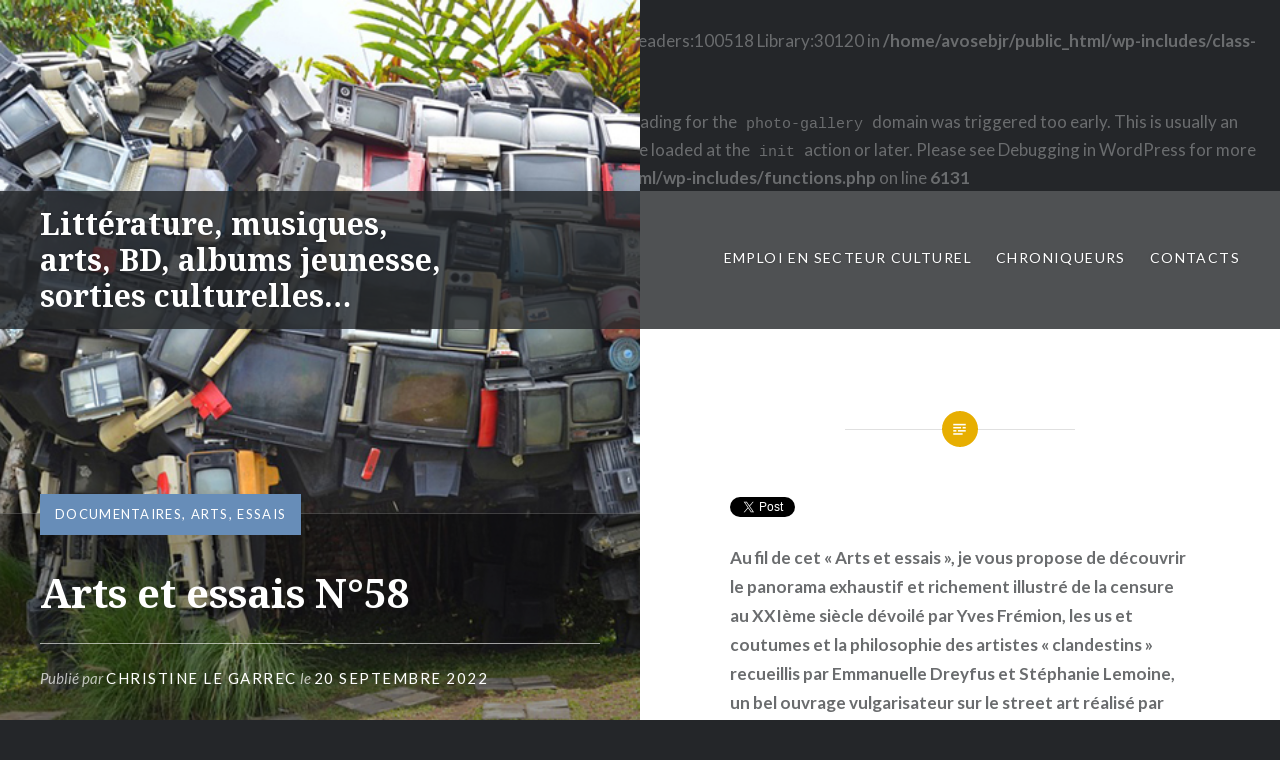

--- FILE ---
content_type: text/html; charset=UTF-8
request_url: https://a-vos-marques-tapage.fr/2022/09/20/arts-et-essais-n58/
body_size: 24300
content:
<br />
<b>Warning</b>:  mysqli_real_connect(): Headers and client library minor version mismatch. Headers:100518 Library:30120 in <b>/home/avosebjr/public_html/wp-includes/class-wpdb.php</b> on line <b>1994</b><br />
<br />
<b>Notice</b>:  Function _load_textdomain_just_in_time was called <strong>incorrectly</strong>. Translation loading for the <code>photo-gallery</code> domain was triggered too early. This is usually an indicator for some code in the plugin or theme running too early. Translations should be loaded at the <code>init</code> action or later. Please see <a href="https://developer.wordpress.org/advanced-administration/debug/debug-wordpress/">Debugging in WordPress</a> for more information. (This message was added in version 6.7.0.) in <b>/home/avosebjr/public_html/wp-includes/functions.php</b> on line <b>6131</b><br />
<!DOCTYPE html>
<html lang="fr-FR">
<head>
<meta charset="UTF-8">
<meta name="viewport" content="width=device-width, initial-scale=1">
<link rel="profile" href="http://gmpg.org/xfn/11">
<link rel="pingback" href="https://a-vos-marques-tapage.fr/xmlrpc.php">

<title>Arts et essais N°58 &#8211; Littérature, musiques, arts, BD, albums jeunesse, sorties culturelles&#8230;</title>
<meta name='robots' content='max-image-preview:large' />
<link rel='dns-prefetch' href='//fonts.googleapis.com' />
<link rel="alternate" type="application/rss+xml" title="Littérature, musiques, arts, BD, albums jeunesse, sorties culturelles... &raquo; Flux" href="https://a-vos-marques-tapage.fr/feed/" />
<link rel="alternate" type="application/rss+xml" title="Littérature, musiques, arts, BD, albums jeunesse, sorties culturelles... &raquo; Flux des commentaires" href="https://a-vos-marques-tapage.fr/comments/feed/" />
<link rel="alternate" title="oEmbed (JSON)" type="application/json+oembed" href="https://a-vos-marques-tapage.fr/wp-json/oembed/1.0/embed?url=https%3A%2F%2Fa-vos-marques-tapage.fr%2F2022%2F09%2F20%2Farts-et-essais-n58%2F" />
<link rel="alternate" title="oEmbed (XML)" type="text/xml+oembed" href="https://a-vos-marques-tapage.fr/wp-json/oembed/1.0/embed?url=https%3A%2F%2Fa-vos-marques-tapage.fr%2F2022%2F09%2F20%2Farts-et-essais-n58%2F&#038;format=xml" />
<style id='wp-img-auto-sizes-contain-inline-css' type='text/css'>
img:is([sizes=auto i],[sizes^="auto," i]){contain-intrinsic-size:3000px 1500px}
/*# sourceURL=wp-img-auto-sizes-contain-inline-css */
</style>
<link rel='stylesheet' id='scap.flashblock-css' href='https://a-vos-marques-tapage.fr/wp-content/plugins/compact-wp-audio-player/css/flashblock.css?ver=6.9' type='text/css' media='all' />
<link rel='stylesheet' id='scap.player-css' href='https://a-vos-marques-tapage.fr/wp-content/plugins/compact-wp-audio-player/css/player.css?ver=6.9' type='text/css' media='all' />
<link rel='stylesheet' id='twb-open-sans-css' href='https://fonts.googleapis.com/css?family=Open+Sans%3A300%2C400%2C500%2C600%2C700%2C800&#038;display=swap&#038;ver=6.9' type='text/css' media='all' />
<link rel='stylesheet' id='twbbwg-global-css' href='https://a-vos-marques-tapage.fr/wp-content/plugins/photo-gallery/booster/assets/css/global.css?ver=1.0.0' type='text/css' media='all' />
<link rel='stylesheet' id='hfe-widgets-style-css' href='https://a-vos-marques-tapage.fr/wp-content/plugins/header-footer-elementor/inc/widgets-css/frontend.css?ver=2.8.2' type='text/css' media='all' />
<style id='wp-emoji-styles-inline-css' type='text/css'>

	img.wp-smiley, img.emoji {
		display: inline !important;
		border: none !important;
		box-shadow: none !important;
		height: 1em !important;
		width: 1em !important;
		margin: 0 0.07em !important;
		vertical-align: -0.1em !important;
		background: none !important;
		padding: 0 !important;
	}
/*# sourceURL=wp-emoji-styles-inline-css */
</style>
<link rel='stylesheet' id='wp-block-library-css' href='https://a-vos-marques-tapage.fr/wp-includes/css/dist/block-library/style.min.css?ver=6.9' type='text/css' media='all' />
<style id='classic-theme-styles-inline-css' type='text/css'>
/*! This file is auto-generated */
.wp-block-button__link{color:#fff;background-color:#32373c;border-radius:9999px;box-shadow:none;text-decoration:none;padding:calc(.667em + 2px) calc(1.333em + 2px);font-size:1.125em}.wp-block-file__button{background:#32373c;color:#fff;text-decoration:none}
/*# sourceURL=/wp-includes/css/classic-themes.min.css */
</style>
<style id='global-styles-inline-css' type='text/css'>
:root{--wp--preset--aspect-ratio--square: 1;--wp--preset--aspect-ratio--4-3: 4/3;--wp--preset--aspect-ratio--3-4: 3/4;--wp--preset--aspect-ratio--3-2: 3/2;--wp--preset--aspect-ratio--2-3: 2/3;--wp--preset--aspect-ratio--16-9: 16/9;--wp--preset--aspect-ratio--9-16: 9/16;--wp--preset--color--black: #000000;--wp--preset--color--cyan-bluish-gray: #abb8c3;--wp--preset--color--white: #ffffff;--wp--preset--color--pale-pink: #f78da7;--wp--preset--color--vivid-red: #cf2e2e;--wp--preset--color--luminous-vivid-orange: #ff6900;--wp--preset--color--luminous-vivid-amber: #fcb900;--wp--preset--color--light-green-cyan: #7bdcb5;--wp--preset--color--vivid-green-cyan: #00d084;--wp--preset--color--pale-cyan-blue: #8ed1fc;--wp--preset--color--vivid-cyan-blue: #0693e3;--wp--preset--color--vivid-purple: #9b51e0;--wp--preset--gradient--vivid-cyan-blue-to-vivid-purple: linear-gradient(135deg,rgb(6,147,227) 0%,rgb(155,81,224) 100%);--wp--preset--gradient--light-green-cyan-to-vivid-green-cyan: linear-gradient(135deg,rgb(122,220,180) 0%,rgb(0,208,130) 100%);--wp--preset--gradient--luminous-vivid-amber-to-luminous-vivid-orange: linear-gradient(135deg,rgb(252,185,0) 0%,rgb(255,105,0) 100%);--wp--preset--gradient--luminous-vivid-orange-to-vivid-red: linear-gradient(135deg,rgb(255,105,0) 0%,rgb(207,46,46) 100%);--wp--preset--gradient--very-light-gray-to-cyan-bluish-gray: linear-gradient(135deg,rgb(238,238,238) 0%,rgb(169,184,195) 100%);--wp--preset--gradient--cool-to-warm-spectrum: linear-gradient(135deg,rgb(74,234,220) 0%,rgb(151,120,209) 20%,rgb(207,42,186) 40%,rgb(238,44,130) 60%,rgb(251,105,98) 80%,rgb(254,248,76) 100%);--wp--preset--gradient--blush-light-purple: linear-gradient(135deg,rgb(255,206,236) 0%,rgb(152,150,240) 100%);--wp--preset--gradient--blush-bordeaux: linear-gradient(135deg,rgb(254,205,165) 0%,rgb(254,45,45) 50%,rgb(107,0,62) 100%);--wp--preset--gradient--luminous-dusk: linear-gradient(135deg,rgb(255,203,112) 0%,rgb(199,81,192) 50%,rgb(65,88,208) 100%);--wp--preset--gradient--pale-ocean: linear-gradient(135deg,rgb(255,245,203) 0%,rgb(182,227,212) 50%,rgb(51,167,181) 100%);--wp--preset--gradient--electric-grass: linear-gradient(135deg,rgb(202,248,128) 0%,rgb(113,206,126) 100%);--wp--preset--gradient--midnight: linear-gradient(135deg,rgb(2,3,129) 0%,rgb(40,116,252) 100%);--wp--preset--font-size--small: 13px;--wp--preset--font-size--medium: 20px;--wp--preset--font-size--large: 36px;--wp--preset--font-size--x-large: 42px;--wp--preset--spacing--20: 0.44rem;--wp--preset--spacing--30: 0.67rem;--wp--preset--spacing--40: 1rem;--wp--preset--spacing--50: 1.5rem;--wp--preset--spacing--60: 2.25rem;--wp--preset--spacing--70: 3.38rem;--wp--preset--spacing--80: 5.06rem;--wp--preset--shadow--natural: 6px 6px 9px rgba(0, 0, 0, 0.2);--wp--preset--shadow--deep: 12px 12px 50px rgba(0, 0, 0, 0.4);--wp--preset--shadow--sharp: 6px 6px 0px rgba(0, 0, 0, 0.2);--wp--preset--shadow--outlined: 6px 6px 0px -3px rgb(255, 255, 255), 6px 6px rgb(0, 0, 0);--wp--preset--shadow--crisp: 6px 6px 0px rgb(0, 0, 0);}:where(.is-layout-flex){gap: 0.5em;}:where(.is-layout-grid){gap: 0.5em;}body .is-layout-flex{display: flex;}.is-layout-flex{flex-wrap: wrap;align-items: center;}.is-layout-flex > :is(*, div){margin: 0;}body .is-layout-grid{display: grid;}.is-layout-grid > :is(*, div){margin: 0;}:where(.wp-block-columns.is-layout-flex){gap: 2em;}:where(.wp-block-columns.is-layout-grid){gap: 2em;}:where(.wp-block-post-template.is-layout-flex){gap: 1.25em;}:where(.wp-block-post-template.is-layout-grid){gap: 1.25em;}.has-black-color{color: var(--wp--preset--color--black) !important;}.has-cyan-bluish-gray-color{color: var(--wp--preset--color--cyan-bluish-gray) !important;}.has-white-color{color: var(--wp--preset--color--white) !important;}.has-pale-pink-color{color: var(--wp--preset--color--pale-pink) !important;}.has-vivid-red-color{color: var(--wp--preset--color--vivid-red) !important;}.has-luminous-vivid-orange-color{color: var(--wp--preset--color--luminous-vivid-orange) !important;}.has-luminous-vivid-amber-color{color: var(--wp--preset--color--luminous-vivid-amber) !important;}.has-light-green-cyan-color{color: var(--wp--preset--color--light-green-cyan) !important;}.has-vivid-green-cyan-color{color: var(--wp--preset--color--vivid-green-cyan) !important;}.has-pale-cyan-blue-color{color: var(--wp--preset--color--pale-cyan-blue) !important;}.has-vivid-cyan-blue-color{color: var(--wp--preset--color--vivid-cyan-blue) !important;}.has-vivid-purple-color{color: var(--wp--preset--color--vivid-purple) !important;}.has-black-background-color{background-color: var(--wp--preset--color--black) !important;}.has-cyan-bluish-gray-background-color{background-color: var(--wp--preset--color--cyan-bluish-gray) !important;}.has-white-background-color{background-color: var(--wp--preset--color--white) !important;}.has-pale-pink-background-color{background-color: var(--wp--preset--color--pale-pink) !important;}.has-vivid-red-background-color{background-color: var(--wp--preset--color--vivid-red) !important;}.has-luminous-vivid-orange-background-color{background-color: var(--wp--preset--color--luminous-vivid-orange) !important;}.has-luminous-vivid-amber-background-color{background-color: var(--wp--preset--color--luminous-vivid-amber) !important;}.has-light-green-cyan-background-color{background-color: var(--wp--preset--color--light-green-cyan) !important;}.has-vivid-green-cyan-background-color{background-color: var(--wp--preset--color--vivid-green-cyan) !important;}.has-pale-cyan-blue-background-color{background-color: var(--wp--preset--color--pale-cyan-blue) !important;}.has-vivid-cyan-blue-background-color{background-color: var(--wp--preset--color--vivid-cyan-blue) !important;}.has-vivid-purple-background-color{background-color: var(--wp--preset--color--vivid-purple) !important;}.has-black-border-color{border-color: var(--wp--preset--color--black) !important;}.has-cyan-bluish-gray-border-color{border-color: var(--wp--preset--color--cyan-bluish-gray) !important;}.has-white-border-color{border-color: var(--wp--preset--color--white) !important;}.has-pale-pink-border-color{border-color: var(--wp--preset--color--pale-pink) !important;}.has-vivid-red-border-color{border-color: var(--wp--preset--color--vivid-red) !important;}.has-luminous-vivid-orange-border-color{border-color: var(--wp--preset--color--luminous-vivid-orange) !important;}.has-luminous-vivid-amber-border-color{border-color: var(--wp--preset--color--luminous-vivid-amber) !important;}.has-light-green-cyan-border-color{border-color: var(--wp--preset--color--light-green-cyan) !important;}.has-vivid-green-cyan-border-color{border-color: var(--wp--preset--color--vivid-green-cyan) !important;}.has-pale-cyan-blue-border-color{border-color: var(--wp--preset--color--pale-cyan-blue) !important;}.has-vivid-cyan-blue-border-color{border-color: var(--wp--preset--color--vivid-cyan-blue) !important;}.has-vivid-purple-border-color{border-color: var(--wp--preset--color--vivid-purple) !important;}.has-vivid-cyan-blue-to-vivid-purple-gradient-background{background: var(--wp--preset--gradient--vivid-cyan-blue-to-vivid-purple) !important;}.has-light-green-cyan-to-vivid-green-cyan-gradient-background{background: var(--wp--preset--gradient--light-green-cyan-to-vivid-green-cyan) !important;}.has-luminous-vivid-amber-to-luminous-vivid-orange-gradient-background{background: var(--wp--preset--gradient--luminous-vivid-amber-to-luminous-vivid-orange) !important;}.has-luminous-vivid-orange-to-vivid-red-gradient-background{background: var(--wp--preset--gradient--luminous-vivid-orange-to-vivid-red) !important;}.has-very-light-gray-to-cyan-bluish-gray-gradient-background{background: var(--wp--preset--gradient--very-light-gray-to-cyan-bluish-gray) !important;}.has-cool-to-warm-spectrum-gradient-background{background: var(--wp--preset--gradient--cool-to-warm-spectrum) !important;}.has-blush-light-purple-gradient-background{background: var(--wp--preset--gradient--blush-light-purple) !important;}.has-blush-bordeaux-gradient-background{background: var(--wp--preset--gradient--blush-bordeaux) !important;}.has-luminous-dusk-gradient-background{background: var(--wp--preset--gradient--luminous-dusk) !important;}.has-pale-ocean-gradient-background{background: var(--wp--preset--gradient--pale-ocean) !important;}.has-electric-grass-gradient-background{background: var(--wp--preset--gradient--electric-grass) !important;}.has-midnight-gradient-background{background: var(--wp--preset--gradient--midnight) !important;}.has-small-font-size{font-size: var(--wp--preset--font-size--small) !important;}.has-medium-font-size{font-size: var(--wp--preset--font-size--medium) !important;}.has-large-font-size{font-size: var(--wp--preset--font-size--large) !important;}.has-x-large-font-size{font-size: var(--wp--preset--font-size--x-large) !important;}
:where(.wp-block-post-template.is-layout-flex){gap: 1.25em;}:where(.wp-block-post-template.is-layout-grid){gap: 1.25em;}
:where(.wp-block-term-template.is-layout-flex){gap: 1.25em;}:where(.wp-block-term-template.is-layout-grid){gap: 1.25em;}
:where(.wp-block-columns.is-layout-flex){gap: 2em;}:where(.wp-block-columns.is-layout-grid){gap: 2em;}
:root :where(.wp-block-pullquote){font-size: 1.5em;line-height: 1.6;}
/*# sourceURL=global-styles-inline-css */
</style>
<link rel='stylesheet' id='ecl-cont-bootstrap-css' href='https://a-vos-marques-tapage.fr/wp-content/plugins/counter-ecl/css/bootstrap.min.css?ver=6.9' type='text/css' media='all' />
<link rel='stylesheet' id='ecl-cont-bootstrap-theme-css' href='https://a-vos-marques-tapage.fr/wp-content/plugins/counter-ecl/css/bootstrap-theme.min.css?ver=6.9' type='text/css' media='all' />
<link rel='stylesheet' id='ecl-cont-css-css' href='https://a-vos-marques-tapage.fr/wp-content/plugins/counter-ecl/css/counter-ecl.css?ver=6.9' type='text/css' media='all' />
<link rel='stylesheet' id='pc_google_analytics-frontend-css' href='https://a-vos-marques-tapage.fr/wp-content/plugins/pc-google-analytics/assets/css/frontend.css?ver=1.0.0' type='text/css' media='all' />
<link rel='stylesheet' id='bwg_fonts-css' href='https://a-vos-marques-tapage.fr/wp-content/plugins/photo-gallery/css/bwg-fonts/fonts.css?ver=0.0.1' type='text/css' media='all' />
<link rel='stylesheet' id='sumoselect-css' href='https://a-vos-marques-tapage.fr/wp-content/plugins/photo-gallery/css/sumoselect.min.css?ver=3.4.6' type='text/css' media='all' />
<link rel='stylesheet' id='mCustomScrollbar-css' href='https://a-vos-marques-tapage.fr/wp-content/plugins/photo-gallery/css/jquery.mCustomScrollbar.min.css?ver=3.1.5' type='text/css' media='all' />
<link rel='stylesheet' id='bwg_frontend-css' href='https://a-vos-marques-tapage.fr/wp-content/plugins/photo-gallery/css/styles.min.css?ver=1.8.37' type='text/css' media='all' />
<link rel='stylesheet' id='hfe-style-css' href='https://a-vos-marques-tapage.fr/wp-content/plugins/header-footer-elementor/assets/css/header-footer-elementor.css?ver=2.8.2' type='text/css' media='all' />
<link rel='stylesheet' id='elementor-icons-css' href='https://a-vos-marques-tapage.fr/wp-content/plugins/elementor/assets/lib/eicons/css/elementor-icons.min.css?ver=5.46.0' type='text/css' media='all' />
<link rel='stylesheet' id='elementor-frontend-css' href='https://a-vos-marques-tapage.fr/wp-content/plugins/elementor/assets/css/frontend.min.css?ver=3.34.2' type='text/css' media='all' />
<link rel='stylesheet' id='elementor-post-50742-css' href='https://a-vos-marques-tapage.fr/wp-content/uploads/elementor/css/post-50742.css?ver=1714005653' type='text/css' media='all' />
<link rel='stylesheet' id='genericons-css' href='https://a-vos-marques-tapage.fr/wp-content/themes/dyad/genericons/genericons.css?ver=3.2' type='text/css' media='all' />
<link rel='stylesheet' id='dyad-fonts-css' href='https://fonts.googleapis.com/css?family=Lato%3A400%2C400italic%2C700%2C700italic%7CNoto+Serif%3A400%2C400italic%2C700%2C700italic&#038;subset=latin%2Clatin-ext' type='text/css' media='all' />
<link rel='stylesheet' id='dyad-style-css' href='https://a-vos-marques-tapage.fr/wp-content/themes/dyad/style.css?ver=6.9' type='text/css' media='all' />
<link rel='stylesheet' id='hfe-elementor-icons-css' href='https://a-vos-marques-tapage.fr/wp-content/plugins/elementor/assets/lib/eicons/css/elementor-icons.min.css?ver=5.34.0' type='text/css' media='all' />
<link rel='stylesheet' id='hfe-icons-list-css' href='https://a-vos-marques-tapage.fr/wp-content/plugins/elementor/assets/css/widget-icon-list.min.css?ver=3.24.3' type='text/css' media='all' />
<link rel='stylesheet' id='hfe-social-icons-css' href='https://a-vos-marques-tapage.fr/wp-content/plugins/elementor/assets/css/widget-social-icons.min.css?ver=3.24.0' type='text/css' media='all' />
<link rel='stylesheet' id='hfe-social-share-icons-brands-css' href='https://a-vos-marques-tapage.fr/wp-content/plugins/elementor/assets/lib/font-awesome/css/brands.css?ver=5.15.3' type='text/css' media='all' />
<link rel='stylesheet' id='hfe-social-share-icons-fontawesome-css' href='https://a-vos-marques-tapage.fr/wp-content/plugins/elementor/assets/lib/font-awesome/css/fontawesome.css?ver=5.15.3' type='text/css' media='all' />
<link rel='stylesheet' id='hfe-nav-menu-icons-css' href='https://a-vos-marques-tapage.fr/wp-content/plugins/elementor/assets/lib/font-awesome/css/solid.css?ver=5.15.3' type='text/css' media='all' />
<link rel='stylesheet' id='elementor-gf-local-roboto-css' href='http://a-vos-marques-tapage.fr/wp-content/uploads/elementor/google-fonts/css/roboto.css?ver=1742262272' type='text/css' media='all' />
<link rel='stylesheet' id='elementor-gf-local-robotoslab-css' href='http://a-vos-marques-tapage.fr/wp-content/uploads/elementor/google-fonts/css/robotoslab.css?ver=1742262288' type='text/css' media='all' />
<script type="text/javascript" src="https://a-vos-marques-tapage.fr/wp-content/plugins/compact-wp-audio-player/js/soundmanager2-nodebug-jsmin.js?ver=6.9" id="scap.soundmanager2-js"></script>
<script type="text/javascript" src="https://a-vos-marques-tapage.fr/wp-includes/js/jquery/jquery.min.js?ver=3.7.1" id="jquery-core-js"></script>
<script type="text/javascript" src="https://a-vos-marques-tapage.fr/wp-includes/js/jquery/jquery-migrate.min.js?ver=3.4.1" id="jquery-migrate-js"></script>
<script type="text/javascript" id="jquery-js-after">
/* <![CDATA[ */
!function($){"use strict";$(document).ready(function(){$(this).scrollTop()>100&&$(".hfe-scroll-to-top-wrap").removeClass("hfe-scroll-to-top-hide"),$(window).scroll(function(){$(this).scrollTop()<100?$(".hfe-scroll-to-top-wrap").fadeOut(300):$(".hfe-scroll-to-top-wrap").fadeIn(300)}),$(".hfe-scroll-to-top-wrap").on("click",function(){$("html, body").animate({scrollTop:0},300);return!1})})}(jQuery);
!function($){'use strict';$(document).ready(function(){var bar=$('.hfe-reading-progress-bar');if(!bar.length)return;$(window).on('scroll',function(){var s=$(window).scrollTop(),d=$(document).height()-$(window).height(),p=d? s/d*100:0;bar.css('width',p+'%')});});}(jQuery);
//# sourceURL=jquery-js-after
/* ]]> */
</script>
<script type="text/javascript" src="https://a-vos-marques-tapage.fr/wp-content/plugins/photo-gallery/booster/assets/js/circle-progress.js?ver=1.2.2" id="twbbwg-circle-js"></script>
<script type="text/javascript" id="twbbwg-global-js-extra">
/* <![CDATA[ */
var twb = {"nonce":"40fc72e8f9","ajax_url":"https://a-vos-marques-tapage.fr/wp-admin/admin-ajax.php","plugin_url":"https://a-vos-marques-tapage.fr/wp-content/plugins/photo-gallery/booster","href":"https://a-vos-marques-tapage.fr/wp-admin/admin.php?page=twbbwg_photo-gallery"};
var twb = {"nonce":"40fc72e8f9","ajax_url":"https://a-vos-marques-tapage.fr/wp-admin/admin-ajax.php","plugin_url":"https://a-vos-marques-tapage.fr/wp-content/plugins/photo-gallery/booster","href":"https://a-vos-marques-tapage.fr/wp-admin/admin.php?page=twbbwg_photo-gallery"};
//# sourceURL=twbbwg-global-js-extra
/* ]]> */
</script>
<script type="text/javascript" src="https://a-vos-marques-tapage.fr/wp-content/plugins/photo-gallery/booster/assets/js/global.js?ver=1.0.0" id="twbbwg-global-js"></script>
<script type="text/javascript" src="https://a-vos-marques-tapage.fr/wp-content/plugins/pc-google-analytics/assets/js/frontend.min.js?ver=1.0.0" id="pc_google_analytics-frontend-js"></script>
<script type="text/javascript" src="https://a-vos-marques-tapage.fr/wp-content/plugins/photo-gallery/js/jquery.sumoselect.min.js?ver=3.4.6" id="sumoselect-js"></script>
<script type="text/javascript" src="https://a-vos-marques-tapage.fr/wp-content/plugins/photo-gallery/js/tocca.min.js?ver=2.0.9" id="bwg_mobile-js"></script>
<script type="text/javascript" src="https://a-vos-marques-tapage.fr/wp-content/plugins/photo-gallery/js/jquery.mCustomScrollbar.concat.min.js?ver=3.1.5" id="mCustomScrollbar-js"></script>
<script type="text/javascript" src="https://a-vos-marques-tapage.fr/wp-content/plugins/photo-gallery/js/jquery.fullscreen.min.js?ver=0.6.0" id="jquery-fullscreen-js"></script>
<script type="text/javascript" id="bwg_frontend-js-extra">
/* <![CDATA[ */
var bwg_objectsL10n = {"bwg_field_required":"field is required.","bwg_mail_validation":"This is not a valid email address.","bwg_search_result":"There are no images matching your search.","bwg_select_tag":"Select Tag","bwg_order_by":"Order By","bwg_search":"Search","bwg_show_ecommerce":"Show Ecommerce","bwg_hide_ecommerce":"Hide Ecommerce","bwg_show_comments":"Show Comments","bwg_hide_comments":"Hide Comments","bwg_restore":"Restore","bwg_maximize":"Maximize","bwg_fullscreen":"Fullscreen","bwg_exit_fullscreen":"Exit Fullscreen","bwg_search_tag":"SEARCH...","bwg_tag_no_match":"No tags found","bwg_all_tags_selected":"All tags selected","bwg_tags_selected":"tags selected","play":"Play","pause":"Pause","is_pro":"","bwg_play":"Play","bwg_pause":"Pause","bwg_hide_info":"Hide info","bwg_show_info":"Show info","bwg_hide_rating":"Hide rating","bwg_show_rating":"Show rating","ok":"Ok","cancel":"Cancel","select_all":"Select all","lazy_load":"0","lazy_loader":"https://a-vos-marques-tapage.fr/wp-content/plugins/photo-gallery/images/ajax_loader.png","front_ajax":"0","bwg_tag_see_all":"see all tags","bwg_tag_see_less":"see less tags"};
//# sourceURL=bwg_frontend-js-extra
/* ]]> */
</script>
<script type="text/javascript" src="https://a-vos-marques-tapage.fr/wp-content/plugins/photo-gallery/js/scripts.min.js?ver=1.8.37" id="bwg_frontend-js"></script>
<link rel="https://api.w.org/" href="https://a-vos-marques-tapage.fr/wp-json/" /><link rel="alternate" title="JSON" type="application/json" href="https://a-vos-marques-tapage.fr/wp-json/wp/v2/posts/55519" /><link rel="EditURI" type="application/rsd+xml" title="RSD" href="https://a-vos-marques-tapage.fr/xmlrpc.php?rsd" />
<meta name="generator" content="WordPress 6.9" />
<link rel="canonical" href="https://a-vos-marques-tapage.fr/2022/09/20/arts-et-essais-n58/" />
<link rel='shortlink' href='https://a-vos-marques-tapage.fr/?p=55519' />
<meta name="generator" content="Elementor 3.34.2; features: additional_custom_breakpoints; settings: css_print_method-external, google_font-enabled, font_display-auto">
			<style>
				.e-con.e-parent:nth-of-type(n+4):not(.e-lazyloaded):not(.e-no-lazyload),
				.e-con.e-parent:nth-of-type(n+4):not(.e-lazyloaded):not(.e-no-lazyload) * {
					background-image: none !important;
				}
				@media screen and (max-height: 1024px) {
					.e-con.e-parent:nth-of-type(n+3):not(.e-lazyloaded):not(.e-no-lazyload),
					.e-con.e-parent:nth-of-type(n+3):not(.e-lazyloaded):not(.e-no-lazyload) * {
						background-image: none !important;
					}
				}
				@media screen and (max-height: 640px) {
					.e-con.e-parent:nth-of-type(n+2):not(.e-lazyloaded):not(.e-no-lazyload),
					.e-con.e-parent:nth-of-type(n+2):not(.e-lazyloaded):not(.e-no-lazyload) * {
						background-image: none !important;
					}
				}
			</style>
			<meta name="twitter:widgets:link-color" content="#000000"><meta name="twitter:widgets:border-color" content="#000000"><meta name="twitter:partner" content="tfwp"><link rel="icon" href="https://a-vos-marques-tapage.fr/wp-content/uploads/2022/01/cropped-AVMT_logo-32x32.png" sizes="32x32" />
<link rel="icon" href="https://a-vos-marques-tapage.fr/wp-content/uploads/2022/01/cropped-AVMT_logo-192x192.png" sizes="192x192" />
<link rel="apple-touch-icon" href="https://a-vos-marques-tapage.fr/wp-content/uploads/2022/01/cropped-AVMT_logo-180x180.png" />
<meta name="msapplication-TileImage" content="https://a-vos-marques-tapage.fr/wp-content/uploads/2022/01/cropped-AVMT_logo-270x270.png" />

<meta name="twitter:card" content="summary"><meta name="twitter:title" content="Arts et essais N°58"><meta name="twitter:site" content="@LeSancet"><meta name="twitter:description" content="Au fil de cet &quot;Arts et essais&quot;, je vous propose de découvrir le panorama exhaustif et richement illustré de la censure au XXIème siècle dévoilé par Yves Frémion, les us et coutumes et la philosophie des artistes &quot;clandestins&quot; recueillis par Emmanuelle Dreyfus et Stéphanie Lemoine, un bel ouvrage vulgarisateur sur le street art réalisé par…"><meta name="twitter:image" content="https://a-vos-marques-tapage.fr/wp-content/uploads/2022/08/visuel.jpg">
</head>

<body class="wp-singular post-template-default single single-post postid-55519 single-format-standard wp-custom-logo wp-theme-dyad ehf-template-dyad ehf-stylesheet-dyad group-blog is-singular has-post-thumbnail no-js elementor-default elementor-kit-50742">
<div id="page" class="hfeed site">
	<a class="skip-link screen-reader-text" href="#content">Aller au contenu</a>

	<header id="masthead" class="site-header" role="banner">
		<div class="site-branding">
						<h1 class="site-title">
				<a href="https://a-vos-marques-tapage.fr/" rel="home">
					Littérature, musiques, arts, BD, albums jeunesse, sorties culturelles&#8230;				</a>
			</h1>
			<p class="site-description">A vos marques&#8230; Tapage !</p>
		</div><!-- .site-branding -->

		<nav id="site-navigation" class="main-navigation" role="navigation">
			<button class="menu-toggle" aria-controls="primary-menu" aria-expanded="false">Menu</button>
			<div class="primary-menu"><ul id="primary-menu" class="menu"><li id="menu-item-34621" class="menu-item menu-item-type-custom menu-item-object-custom menu-item-34621"><a href="https://fr.jooble.org/emploi-secteur-culturel">Emploi en secteur culturel</a></li>
<li id="menu-item-34622" class="menu-item menu-item-type-post_type menu-item-object-page menu-item-34622"><a href="https://a-vos-marques-tapage.fr/chroniqueurs/">Chroniqueurs</a></li>
<li id="menu-item-34623" class="menu-item menu-item-type-post_type menu-item-object-page menu-item-34623"><a href="https://a-vos-marques-tapage.fr/contacts/">Contacts</a></li>
</ul></div>		</nav>

	</header><!-- #masthead -->

	<div class="site-inner">

		
		<div id="content" class="site-content">

	<main id="primary" class="content-area" role="main">

		
			
<article id="post-55519" class="post-55519 post type-post status-publish format-standard has-post-thumbnail hentry category-documentaires-arts-essais-bd tag-adam-biro tag-antoni-gaudi tag-bnf tag-claude-monet tag-cyrille-sciama tag-damien-deville tag-editions-alternatives tag-editions-flammarion tag-editions-hors-datteinte-2 tag-editions-larousse tag-editions-marchialy tag-editions-plon tag-eloi-rousseau tag-emmanuelle-dreyfus tag-gerard-denizeau tag-henri-riviere tag-louise-mottier tag-mark-rothko tag-musee-des-impressionnismes-de-giverny tag-noe-alvarez tag-stephanie-lemoine tag-tana-editions tag-yacouba-sawadogo tag-yves-fremion">
			
		<div class="entry-media" style="background-image: url(https://a-vos-marques-tapage.fr/wp-content/uploads/2022/08/visuel.jpg)">
			<div class="entry-media-thumb" style="background-image: url(https://a-vos-marques-tapage.fr/wp-content/uploads/2022/08/visuel.jpg); "></div>
		</div><!-- .entry-media -->
	

	<div class="entry-inner">

		<header class="entry-header">
			<div class="entry-meta">
				<span class="cat-links"><a href="https://a-vos-marques-tapage.fr/category/documentaires-arts-essais-bd/" rel="category tag">Documentaires, arts, essais</a></span>			</div><!-- .entry-meta -->

			<h1 class="entry-title">Arts et essais N°58</h1>
			<div class="entry-posted">
				<div class="posted-info"><span class="byline">Publi&eacute; par  <span class="author vcard"><a class="url fn n" href="https://a-vos-marques-tapage.fr/author/christine-le-garrec/">Christine Le Garrec</a></span></span> le <span class="posted-on"><a href="https://a-vos-marques-tapage.fr/2022/09/20/arts-et-essais-n58/" rel="bookmark"><time class="entry-date published" datetime="2022-09-20T15:35:13+02:00">20 septembre 2022</time><time class="updated" datetime="2022-09-20T15:35:15+02:00">20 septembre 2022</time></a></span></div>			</div><!-- .entry-posted -->
		</header><!-- .entry-header -->

		<div class="entry-content">
			
<div class="twitter-share"><a href="https://twitter.com/intent/tweet?url=https%3A%2F%2Fa-vos-marques-tapage.fr%2F2022%2F09%2F20%2Farts-et-essais-n58%2F&#038;via=LeSancet" class="twitter-share-button">Tweet</a></div>

<p><strong>Au fil de cet « Arts et essais », je vous propose de découvrir le panorama exhaustif et richement illustré de la censure au XXIème siècle dévoilé par <strong><strong>Yves Frémion</strong></strong>, les us et coutumes et la philosophie des artistes « clandestins » recueillis par <strong>Emmanuelle Dreyfus et Stéphanie Lemoine</strong>, un bel ouvrage vulgarisateur sur le street art réalisé par Eloi Rousseau, le catalogue de l&rsquo;exposition « Monet-Rothko » (qui s&rsquo;est déroulée jusqu&rsquo;en Juillet dernier au musée des impressionnismes de Giverny), le livre-poster des merveilleux paysages marins d&rsquo;Henri Rivière et le superbe ouvrage de Gérard Denizeau consacré à Antoni Gaudi&#8230; Voilà pour l&rsquo;art ! On continue maintenant avec trois essais, tous autobiographiques, en commençant par celui de Yacouba Sawadogo, un sage qui a consacré sa vie à planter des arbres aux portes du désert, dont le témoignage a été recueilli par Damien Deville&#8230; Le douloureux sort des migrants est ensuite abordé avec sensibilité par Noé Alvarez, un jeune américain d&rsquo;origine mexicaine, qui <strong>nous relate </strong>s<strong>a quête spirituelle pour se reconnecter à </strong>ses racines</strong> <strong>au fil d&rsquo;une longue course sur les terres amérindiennes, suivi par Louise Mottier qui nous convie quant à elle à son quotidien d&rsquo;éducatrice dans un centre d&rsquo;accueil pour jeunes migrants isolés en Italie&#8230; Trois belles leçons de vie, de sagesse et de tolérance ! Et pour terminer, je vous propose de vous régaler avec l&rsquo;imposant et néanmoins délicieux « Dictionnaire amoureux de l’humour juif » d&rsquo;Adam Biro ! Belles lectures à toutes et à tous !</strong></p>



<div style="height:100px" aria-hidden="true" class="wp-block-spacer"></div>


<div class="wp-block-image">
<figure class="aligncenter size-large is-resized"><img decoding="async" src="http://a-vos-marques-tapage.fr/wp-content/uploads/2022/08/images-interdites-736x1024.jpg" alt="" class="wp-image-55522" width="580" srcset="https://a-vos-marques-tapage.fr/wp-content/uploads/2022/08/images-interdites-736x1024.jpg 736w, https://a-vos-marques-tapage.fr/wp-content/uploads/2022/08/images-interdites-431x600.jpg 431w, https://a-vos-marques-tapage.fr/wp-content/uploads/2022/08/images-interdites-768x1069.jpg 768w, https://a-vos-marques-tapage.fr/wp-content/uploads/2022/08/images-interdites-1103x1536.jpg 1103w, https://a-vos-marques-tapage.fr/wp-content/uploads/2022/08/images-interdites-1471x2048.jpg 1471w, https://a-vos-marques-tapage.fr/wp-content/uploads/2022/08/images-interdites-216x300.jpg 216w, https://a-vos-marques-tapage.fr/wp-content/uploads/2022/08/images-interdites.jpg 1839w" sizes="(max-width: 736px) 100vw, 736px" /></figure>
</div>


<div style="height:50px" aria-hidden="true" class="wp-block-spacer"></div>



<p>Qu&rsquo;elle soit générée par des dictateurs, par des intégristes religieux de tous horizons ou par d&rsquo;autres groupes de pression hystériques et bien pensants, la censure interdit, condamne, détruit, emprisonne et mène parfois jusqu&rsquo;au meurtre&#8230; Nous en connaissons tous des exemples, le plus frappant en France étant bien sûr les caricatures de Mahomet qui ont coûté la vie à la presque totalité de la rédaction de Charlie Hebdo&#8230; Une censure qui devient de plus en plus pernicieuse puisqu&rsquo;elle dispose désormais d&rsquo;un outil international de choc avec Internet et les GAFAM qui permettent à tout le monde de s&rsquo;exprimer, y compris les imbéciles de tous poils. « Une Gestapo de l&rsquo;esprit », selon la formule du regretté Godard, qui fait bien des ravages&#8230; C&rsquo;est à un inventaire truffé de centaines d&rsquo;anecdotes absurdes ou glaçantes que nous convie Yves Frémion au fil de cet ouvrage superbement illustré où il relate (avec humour ou gravité selon les cas exposés&#8230;) les différentes formes de censure exercées en ce tout début de millénaire. Dessin de presse, cinéma, monde de l&rsquo;édition et de la musique, arts plastiques, photographie, médias, publicité&#8230; Tous les moyens d&rsquo;expression, objets de censure à travers le monde, sont ainsi déclinés à travers une multitude d&rsquo;exemples édifiants au fil de huit grands chapitres : « Les fous de censure » (Erdogan, Xi Jinping et Bolsonaro en triste tête d&rsquo;affiche&#8230;), « Les autorités en place » (chefs d&rsquo;état offensés, instances officielles et élus…), « Les usurpateurs de censure » (administrations et organisations officielles, coup de projecteur sur la sinistre association « Promouvoir »&#8230;), « Les diffuseurs de culture », « Le politiquement correct », « Les censures les plus stupides », « Les images de marque », « Des prétextes bien pratiques ». Un constat alarmant sur la menace de plus en plus présente qui pèse partout dans le monde sur la liberté d&rsquo;expression, mais aussi un hommage appuyé à toutes celles et ceux qui combattent pour la faire vivre, parfois au péril de leur vie. Passionnant !!!</p>



<p><strong>Images interdites&nbsp;: la censure au XXIème siècle par <a href="http://www.editionsalternatives.com/site.php?type=P&amp;id=891" target="_blank" rel="noreferrer noopener">Yves Frémion</a>, <a href="http://www.editionsalternatives.com/" target="_blank" rel="noreferrer noopener">Alternatives</a>, 2022 / 28€</strong></p>



<div style="height:100px" aria-hidden="true" class="wp-block-spacer"></div>


<div class="wp-block-image">
<figure class="aligncenter size-full is-resized"><img decoding="async" src="http://a-vos-marques-tapage.fr/wp-content/uploads/2022/08/images-interdites-2.jpg" alt="" class="wp-image-55523" width="580" srcset="https://a-vos-marques-tapage.fr/wp-content/uploads/2022/08/images-interdites-2.jpg 453w, https://a-vos-marques-tapage.fr/wp-content/uploads/2022/08/images-interdites-2-227x300.jpg 227w" sizes="(max-width: 453px) 100vw, 453px" /></figure>
</div>


<div style="height:150px" aria-hidden="true" class="wp-block-spacer"></div>


<div class="wp-block-image">
<figure class="aligncenter size-full is-resized"><img decoding="async" src="http://a-vos-marques-tapage.fr/wp-content/uploads/2022/08/art-clandestin.jpg" alt="" class="wp-image-55524" width="580" srcset="https://a-vos-marques-tapage.fr/wp-content/uploads/2022/08/art-clandestin.jpg 431w, https://a-vos-marques-tapage.fr/wp-content/uploads/2022/08/art-clandestin-216x300.jpg 216w" sizes="(max-width: 431px) 100vw, 431px" /></figure>
</div>


<div style="height:50px" aria-hidden="true" class="wp-block-spacer"></div>



<p>Enquêter sur des artistes farouchement assidus à se soustraire à tout forme d&rsquo;identification est pour le moins une entreprise délicate ! C&rsquo;est pourtant le pari relevé haut la main par Emmanuelle Dreyfus et Stéphanie Lemoine qui nous offrent avec cet ouvrage le fruit de leurs investigations sur le monde de l&rsquo;art clandestin, nourri des expériences et réflexions d&rsquo;artistes coopératifs. Pour quelles raisons se réfugier dans l&rsquo;anonymat dans une société où chacun cherche à « se faire un nom » à tout prix ? Les motivations de ces artistes sont bien sûr multiples, mais toutes relèvent d&rsquo;une éthique le plus souvent d&rsquo;ordre politique et morale et d&rsquo;un esprit militant&#8230; Sans oublier bien sûr que leurs pratiques sont punies par la loi ! A travers les confessions de ces graffeurs et autres street artistes, nous découvrons leur profession de foi et les ruses et tactiques qu&rsquo;ils déploient pour déjouer les dispositifs d&rsquo;identification et de surveillance, mais nous explorons aussi de manière plus large la notion d&rsquo;invisibilité et d&rsquo;anonymat dans nos sociétés où « big brother » garde sur nous tous un oeil inquisiteur par le biais de la géolocalisation, des dispositifs de reconnaissance faciale et autres caméras de vidéosurveillance&#8230; Ce passionnant ouvrage se décline en cinq grands chapitres, dûment illustrés d&rsquo;oeuvres réalisées par ces créateurs de l&rsquo;ombre : « Le graffiti entre ombre et lumière » (jeu du chat et de la souris » avec les autorités, brigades anti-tags, « blazes mythos », crew et pseudonymat collectif&#8230;), « Anonymat pop des super héros » (symbolique et culture du masque, mythologie et mise en scène du « double », défis juridiques de l&rsquo;anonymat&#8230;), « Créer sous les radars » (insurrections textuelles, installations&#8230;), « L&rsquo;anonymat : un masque collectif » (coup de projecteur sur le militantisme féministe des « Guérillas girls », projet révolutionnaire du « Sous-commandant Marcos », internationale hacktiviste&#8230;) et « Sous le regard des machines » (nouvelles technologies, images numériques et modélisation, camouflages urbains&#8230;). Face à l&rsquo;indécent exhibitionnisme contemporain où chacun est en recherche de visibilité, on ne peut que saluer la démarche choisie et assumée de ces artistes qui s&rsquo;effacent derrière leur oeuvre&#8230; Et comme le dit fort justement « Le comité invisible » : « Voir la gueule de ceux qui sont quelqu&rsquo;un dans cette société peut aider à comprendre la joie de n&rsquo;y être personne »&#8230; Total respect !!!   </p>



<p><strong>L’art clandestin&nbsp;: anonymat et invisibilité, du graffiti aux arts numériques par <a rel="noreferrer noopener" href="http://www.editionsalternatives.com/site.php?type=P&amp;id=2255" target="_blank">Emmanuelle Dreyfus </a>et <a rel="noreferrer noopener" href="http://www.editionsalternatives.com/site.php?type=P&amp;id=998" target="_blank">Stéphanie Lemoine</a>, <a rel="noreferrer noopener" href="http://www.editionsalternatives.com/" target="_blank">Alternatives</a>, 2022 / 25€</strong></p>



<div style="height:100px" aria-hidden="true" class="wp-block-spacer"></div>


<div class="wp-block-image">
<figure class="aligncenter size-full is-resized"><img decoding="async" src="http://a-vos-marques-tapage.fr/wp-content/uploads/2022/09/art-clandestin-2.jpg" alt="" class="wp-image-56068" width="800" srcset="https://a-vos-marques-tapage.fr/wp-content/uploads/2022/09/art-clandestin-2.jpg 745w, https://a-vos-marques-tapage.fr/wp-content/uploads/2022/09/art-clandestin-2-399x300.jpg 399w" sizes="(max-width: 745px) 100vw, 745px" /></figure>
</div>


<div style="height:150px" aria-hidden="true" class="wp-block-spacer"></div>


<div class="wp-block-image">
<figure class="aligncenter size-large is-resized"><img decoding="async" src="http://a-vos-marques-tapage.fr/wp-content/uploads/2022/08/street-art-1-835x1024.jpeg" alt="" class="wp-image-55527" width="580" srcset="https://a-vos-marques-tapage.fr/wp-content/uploads/2022/08/street-art-1-835x1024.jpeg 835w, https://a-vos-marques-tapage.fr/wp-content/uploads/2022/08/street-art-1-490x600.jpeg 490w, https://a-vos-marques-tapage.fr/wp-content/uploads/2022/08/street-art-1-768x941.jpeg 768w, https://a-vos-marques-tapage.fr/wp-content/uploads/2022/08/street-art-1-1253x1536.jpeg 1253w, https://a-vos-marques-tapage.fr/wp-content/uploads/2022/08/street-art-1-245x300.jpeg 245w, https://a-vos-marques-tapage.fr/wp-content/uploads/2022/08/street-art-1.jpeg 1400w" sizes="(max-width: 835px) 100vw, 835px" /></figure>
</div>


<div style="height:50px" aria-hidden="true" class="wp-block-spacer"></div>



<p>Si les arts urbains vous interpellent et que vous aimeriez en savoir davantage sur le sujet, cet ouvrage, concis et richement illustré d&rsquo;oeuvres photographiées dans le monde entier, est tout simplement parfait ! Vous y découvrirez dans un premier temps l&rsquo;histoire du « Street Art » (de la Préhistoire à aujourd&rsquo;hui)  avant d&rsquo;explorer les multiples techniques et les grandes lignes stylistiques de cet art qui embellit nos villes, mais qui dénonce aussi les maux de nos sociétés sous la « patte » d&rsquo;artistes aussi inspirés qu&rsquo;inspirants. Vivant et rebelle, poétique, politique et souvent empreint d&rsquo;humour, le Street Art ne peut laisser personne indifférent, comme vous pourrez le constater en admirant les multiples oeuvres qui sont ensuite exposées par thématiques (« Jeux d&rsquo;optique et de couleurs », « Messages politiques », « Jeux de regard », « Messages poétiques », « Fantastique bestiaire », « Graffiti » et « Culture Pop et BD »), dans un choix judicieux qui nous dévoile l&rsquo;extrême diversité de cet art et les incroyables talents de ces artistes qui ont fait le choix d&rsquo;exposer leur production dans l&rsquo;espace public. Pour davantage de compréhension, vous pourrez consulter en fin de volume un glossaire avec les mots du Street Art&#8230; Et préparer vos futures destinations de voyage grâce à la liste des festivals, tout autour de la planète, qui vous est également proposée ! Un ouvrage vulgarisateur qui propose un sacré tour du monde de cet art tout en beauté et en impertinence !</p>



<p><strong>Street Art par <a href="https://www.babelio.com/auteur/Eloi-Rousseau/132564" target="_blank" rel="noreferrer noopener">Eloi Rousseau</a></strong>, <strong><a href="https://www.editions-larousse.fr/" target="_blank" rel="noreferrer noopener">Larousse</a>, 2022 / 13,95€</strong></p>



<div style="height:100px" aria-hidden="true" class="wp-block-spacer"></div>


<div class="wp-block-image">
<figure class="aligncenter size-full is-resized"><img decoding="async" src="http://a-vos-marques-tapage.fr/wp-content/uploads/2022/08/street-art-2-1.jpg" alt="" class="wp-image-55529" width="700" srcset="https://a-vos-marques-tapage.fr/wp-content/uploads/2022/08/street-art-2-1.jpg 1024w, https://a-vos-marques-tapage.fr/wp-content/uploads/2022/08/street-art-2-1-800x598.jpg 800w, https://a-vos-marques-tapage.fr/wp-content/uploads/2022/08/street-art-2-1-768x574.jpg 768w, https://a-vos-marques-tapage.fr/wp-content/uploads/2022/08/street-art-2-1-402x300.jpg 402w" sizes="(max-width: 1024px) 100vw, 1024px" /></figure>
</div>


<div style="height:150px" aria-hidden="true" class="wp-block-spacer"></div>


<div class="wp-block-image">
<figure class="aligncenter size-large is-resized"><img decoding="async" src="http://a-vos-marques-tapage.fr/wp-content/uploads/2022/08/Monet-Rothko-744x1024.jpg" alt="" class="wp-image-55533" width="580" srcset="https://a-vos-marques-tapage.fr/wp-content/uploads/2022/08/Monet-Rothko-744x1024.jpg 744w, https://a-vos-marques-tapage.fr/wp-content/uploads/2022/08/Monet-Rothko-436x600.jpg 436w, https://a-vos-marques-tapage.fr/wp-content/uploads/2022/08/Monet-Rothko-768x1058.jpg 768w, https://a-vos-marques-tapage.fr/wp-content/uploads/2022/08/Monet-Rothko-1115x1536.jpg 1115w, https://a-vos-marques-tapage.fr/wp-content/uploads/2022/08/Monet-Rothko-218x300.jpg 218w, https://a-vos-marques-tapage.fr/wp-content/uploads/2022/08/Monet-Rothko.jpg 1241w" sizes="(max-width: 744px) 100vw, 744px" /></figure>
</div>


<div style="height:50px" aria-hidden="true" class="wp-block-spacer"></div>



<p>Monet-Rothko : d&rsquo;un côté le maître absolu de l&rsquo;impressionnisme, de l&rsquo;autre une icône de l&rsquo;art moderne&#8230; Quels sont les liens qui unissent ces deux artistes et pour quelles raisons les mettre en parallèle ? Pour leur indéniable parenté qui se dévoile lorsqu&rsquo;on rapproche leurs oeuvres, la forme d&rsquo;abstraction des couleurs énigmatiques de Rothko reprenant alors à l’évidence l&rsquo;ultime manière de Monet dans ses oeuvres réalisées au début du XXème siècle&#8230; C&rsquo;est cette confrontation du regard de ces deux artistes que le <strong><a rel="noreferrer noopener" href="https://www.mdig.fr/" target="_blank">Musée des impressionnismes de Giverny</a></strong> a mis en lumière au cours d&rsquo;une ambitieuse exposition que ce très beau catalogue nous permet de prolonger ou de découvrir. Un catalogue luxueux et de très grand format qui nous propose les magnifiques reproductions d&rsquo;une quinzaine des toiles exposées, de nombreuses photographies d&rsquo;archives de ces deux artistes et trois passionnants essais sur leur travail, réalisés par d&rsquo;éminents spécialistes. Vous découvrirez ainsi l&rsquo;analyse pertinente de Géraldine Lefebvre (docteur en histoire de l&rsquo;art) sur les oeuvres tardives de Monet, annonciatrices de l&rsquo;abstraction, celle de Cyrille Sciama (directeur du musée des impressionnismes de Giverny) qui nous offre une lecture de l’abstraction chez les impressionnistes et celle de Pierre Wat (professeur d&rsquo;histoire de l&rsquo;art) qui décrypte l&rsquo;oeuvre de Rothko au prisme de celle de Monet. Une chronologie (de la naissance de Monet en 1840 à l&rsquo;inauguration de la chapelle Rothko à Houston quelques mois après sa mort, en 1971) complète ce catalogue qui nous immerge de manière aussi érudite que captivante dans l&rsquo;univers, si loin si proche, de ces deux grands artistes. </p>



<p><strong><a href="https://fr.wikipedia.org/wiki/Claude_Monet" target="_blank" rel="noreferrer noopener">Monet </a><a href="https://fr.wikipedia.org/wiki/Mark_Rothko" target="_blank" rel="noreferrer noopener">Rothko</a> (collectif sous la direction de Cyrille Sciama), <a rel="noreferrer noopener" href="https://editions.flammarion.com/Arts" target="_blank">Flammarion</a>, 2022 / 35€</strong></p>



<div style="height:100px" aria-hidden="true" class="wp-block-spacer"></div>


<div class="wp-block-image">
<figure class="aligncenter size-full is-resized"><img decoding="async" src="http://a-vos-marques-tapage.fr/wp-content/uploads/2022/08/monet-rothko-2.webp" alt="" class="wp-image-55534" width="800" srcset="https://a-vos-marques-tapage.fr/wp-content/uploads/2022/08/monet-rothko-2.webp 1024w, https://a-vos-marques-tapage.fr/wp-content/uploads/2022/08/monet-rothko-2-800x469.webp 800w, https://a-vos-marques-tapage.fr/wp-content/uploads/2022/08/monet-rothko-2-768x450.webp 768w, https://a-vos-marques-tapage.fr/wp-content/uploads/2022/08/monet-rothko-2-512x300.webp 512w" sizes="(max-width: 1024px) 100vw, 1024px" /></figure>
</div>


<div style="height:150px" aria-hidden="true" class="wp-block-spacer"></div>


<div class="wp-block-image">
<figure class="aligncenter size-large is-resized"><img decoding="async" src="http://a-vos-marques-tapage.fr/wp-content/uploads/2022/08/henri-riviere-723x1024.jpg" alt="" class="wp-image-55535" width="580" srcset="https://a-vos-marques-tapage.fr/wp-content/uploads/2022/08/henri-riviere-723x1024.jpg 723w, https://a-vos-marques-tapage.fr/wp-content/uploads/2022/08/henri-riviere-424x600.jpg 424w, https://a-vos-marques-tapage.fr/wp-content/uploads/2022/08/henri-riviere-768x1088.jpg 768w, https://a-vos-marques-tapage.fr/wp-content/uploads/2022/08/henri-riviere-212x300.jpg 212w, https://a-vos-marques-tapage.fr/wp-content/uploads/2022/08/henri-riviere.jpg 800w" sizes="(max-width: 723px) 100vw, 723px" /></figure>
</div>


<div style="height:50px" aria-hidden="true" class="wp-block-spacer"></div>



<p>Je vous propose aujourd&rsquo;hui de découvrir la très classieuse collection de « Livres-posters » éditée par la Bibliothèque Nationale de France : une collection qui propose de superbes reproductions d&rsquo;oeuvres d&rsquo;artistes (sélectionnées par un conservateur de la BNF parmi ses admirables collections) accompagnées d&rsquo;une courte biographie sur la vie et l&rsquo;oeuvre de l&rsquo;artiste concerné. La particularité des livres de cette collection ? Leur format très confortable et leur reliure qui permet de détacher facilement chaque oeuvre (reproduite sur un papier cartonné de très belle qualité dans un total respect des couleurs) pour pouvoir ainsi, sans dommage, l&rsquo;encadrer et l&rsquo;afficher ! Pour vous présenter ce concept d&rsquo;une belle originalité, j&rsquo;ai choisi le livre-poster consacré à Henri Rivière. Artiste majeur du renouveau de l&rsquo;estampe dans les années 1890, celui-ci, fortement influencé par les maîtres japonais, a largement puisé son inspiration dans les paysages marins des côtes bretonnes. Les vingt-deux oeuvres sélectionnées avec soin pour ce recueil, réalisées par Henri Rivière en deux techniques différentes, la gravure sur bois en couleurs (dont il fut un précurseur) et la lithographie, mettent en lumière l&rsquo;immense talent de cet artiste aussi bien pour la texture et l&rsquo;harmonie de ses couleurs que pour la finesse de son trait. Plages tranquilles, mer déchaînée, écume sur les rochers, soleil, pluie et brouillard, voiliers de plaisance, bateaux de pêche, scènes de la vie quotidienne&#8230; Henri Rivière a immortalisé de la plus belle des manières qui soit cette Bretagne qu&rsquo;il aimait tant&#8230; Vous pouvez également vous procurer dans la même collection des recueils consacrés à Hokusai, Mucha, Toulouse-Lautrec, Gustave Doré, Hiroshige&#8230; Tous plus soignés les uns que les autres, ils embelliront les murs de votre foyer !</p>



<p><strong><a rel="noreferrer noopener" href="https://fr.wikipedia.org/wiki/Henri_Rivi%C3%A8re_(artiste)" target="_blank">Henri Rivière</a>&nbsp;: paysages marins</strong>,<a rel="noreferrer noopener" href="http://editions.bnf.fr/" target="_blank"> <strong>BNF</strong></a><strong>, 2022 / 19,90€</strong></p>



<div style="height:100px" aria-hidden="true" class="wp-block-spacer"></div>


<div class="wp-block-image">
<figure class="aligncenter size-full is-resized"><img decoding="async" src="http://a-vos-marques-tapage.fr/wp-content/uploads/2022/08/henri-riviere-2.jpg" alt="" class="wp-image-55536" width="800" srcset="https://a-vos-marques-tapage.fr/wp-content/uploads/2022/08/henri-riviere-2.jpg 939w, https://a-vos-marques-tapage.fr/wp-content/uploads/2022/08/henri-riviere-2-800x502.jpg 800w, https://a-vos-marques-tapage.fr/wp-content/uploads/2022/08/henri-riviere-2-768x482.jpg 768w, https://a-vos-marques-tapage.fr/wp-content/uploads/2022/08/henri-riviere-2-478x300.jpg 478w" sizes="(max-width: 939px) 100vw, 939px" /></figure>
</div>


<div style="height:150px" aria-hidden="true" class="wp-block-spacer"></div>


<div class="wp-block-image">
<figure class="aligncenter size-full is-resized"><img decoding="async" src="http://a-vos-marques-tapage.fr/wp-content/uploads/2022/08/Gaudi-1.jpg" alt="" class="wp-image-55538" width="580" srcset="https://a-vos-marques-tapage.fr/wp-content/uploads/2022/08/Gaudi-1.jpg 600w, https://a-vos-marques-tapage.fr/wp-content/uploads/2022/08/Gaudi-1-490x600.jpg 490w, https://a-vos-marques-tapage.fr/wp-content/uploads/2022/08/Gaudi-1-245x300.jpg 245w" sizes="(max-width: 600px) 100vw, 600px" /></figure>
</div>


<div style="height:50px" aria-hidden="true" class="wp-block-spacer"></div>



<p>L’œuvre d&rsquo;Antoni Gaudí, architecte visionnaire s&rsquo;il en est, s&rsquo;appuie solidement sur trois piliers : imagination, tradition et innovation. Une oeuvre d&rsquo;une originalité sans pareille qui s&rsquo;inscrit dans la tradition des bâtisseurs du Moyen-âge sans jamais renoncer à une inventivité poussée à l&rsquo;extrême&#8230; Pour s&rsquo;en convaincre, il suffit d&rsquo;admirer son travail, témoin de sa quête mystique et époustouflant de modernité, qui reste unique dans l&rsquo;histoire de l&rsquo;architecture ! C&rsquo;est ce que Gérard Denizeau nous propose de découvrir au fil des pages de ce passionnant ouvrage où, après nous avoir dévoilé la biographie de Gaudí, il nous offre une analyse détaillée de bon nombre de ses réalisations, photos à l&rsquo;appui. Nous pénétrons ainsi au coeur de « La cooperativa Obrera Mataronense » (la coopérative ouvrière de Mataró, une de ses premières oeuvres), « La Casa Vicens » (son premier projet majeur à Barcelone) et « El Capricho » (la villa Quijano à Comillas), avant de franchir les portes de la célèbre basilique de Barcelone, la « Sagrada Familia », son projet le plus ambitieux pour lequel il travailla jusqu&rsquo;à sa mort sans en connaître l&rsquo;achèvement (réalisé bien des années plus tard par différents architectes)&#8230; Le pèlerinage continue vers les « Pavillons Güell » (jardins, bâtiments et maison de campagne de l&rsquo;industriel Eusebi Güell, avec qui il collabora toute sa vie) « Le Colegio de las Teresianas » (collège religieux Sainte Thérèse), « Le Palacio épiscopal de Astorga »&#8230; Et vers d&rsquo;autres lieux enchanteurs marqués de son talent, que l&rsquo;on savoure pleinement grâce à l&rsquo;érudition de Gérard Denizeau qui s&rsquo;avère être le meilleur guide qui soit ! Pour la solide documentation qu&rsquo;il nous offre et pour la beauté des photographies qui mettent en lumière l&rsquo;incroyable génie de Gaudí, cet ouvrage est décidément incontournable pour tous ses admirateurs ! </p>



<p><strong><a rel="noreferrer noopener" href="https://fr.wikipedia.org/wiki/Antoni_Gaud%C3%AD" target="_blank">Antoni Gaudí</a> par <a rel="noreferrer noopener" href="https://www.editions-larousse.fr/auteur/gerard-denizeau" target="_blank">Gérard Denizeau</a></strong>, <strong><a rel="noreferrer noopener" href="https://www.editions-larousse.fr/" target="_blank">Larousse</a>, 2022 / 13,95€</strong></p>



<div style="height:100px" aria-hidden="true" class="wp-block-spacer"></div>


<div class="wp-block-image">
<figure class="aligncenter size-large is-resized"><img decoding="async" src="http://a-vos-marques-tapage.fr/wp-content/uploads/2022/08/Gaudi-2-1024x648.jpg" alt="" class="wp-image-55539" width="800" srcset="https://a-vos-marques-tapage.fr/wp-content/uploads/2022/08/Gaudi-2-1024x648.jpg 1024w, https://a-vos-marques-tapage.fr/wp-content/uploads/2022/08/Gaudi-2-800x506.jpg 800w, https://a-vos-marques-tapage.fr/wp-content/uploads/2022/08/Gaudi-2-768x486.jpg 768w, https://a-vos-marques-tapage.fr/wp-content/uploads/2022/08/Gaudi-2-1536x972.jpg 1536w, https://a-vos-marques-tapage.fr/wp-content/uploads/2022/08/Gaudi-2-2048x1296.jpg 2048w, https://a-vos-marques-tapage.fr/wp-content/uploads/2022/08/Gaudi-2-474x300.jpg 474w" sizes="(max-width: 1024px) 100vw, 1024px" /></figure>
</div>


<div style="height:150px" aria-hidden="true" class="wp-block-spacer"></div>


<div class="wp-block-image">
<figure class="aligncenter size-large is-resized"><img decoding="async" src="http://a-vos-marques-tapage.fr/wp-content/uploads/2022/08/homme-arreta-le-desert-665x1024.jpg" alt="" class="wp-image-55540" width="580" srcset="https://a-vos-marques-tapage.fr/wp-content/uploads/2022/08/homme-arreta-le-desert-665x1024.jpg 665w, https://a-vos-marques-tapage.fr/wp-content/uploads/2022/08/homme-arreta-le-desert-390x600.jpg 390w, https://a-vos-marques-tapage.fr/wp-content/uploads/2022/08/homme-arreta-le-desert-768x1183.jpg 768w, https://a-vos-marques-tapage.fr/wp-content/uploads/2022/08/homme-arreta-le-desert-195x300.jpg 195w, https://a-vos-marques-tapage.fr/wp-content/uploads/2022/08/homme-arreta-le-desert.jpg 800w" sizes="(max-width: 665px) 100vw, 665px" /></figure>
</div>


<div style="height:50px" aria-hidden="true" class="wp-block-spacer"></div>



<p>Années 80. Réchauffement climatique, déforestation, industrialisation&#8230; Pour de multiples raisons, la sécheresse sévit au Burkina Faso. Troupeaux décimés, sols incultivables, disparition des espèces végétales et animales contraignent les villageois à l&rsquo;exil vers les villes. Un homme, Yacouba Sawadogo, malgré les moqueries et le scepticisme de ses semblables, décide alors de lutter contre l&rsquo;inexorable avancée du désert sur ses terres natales. Avec une admirable persévérance et en s’inspirant des techniques ancestrales transmises par les anciens, Yacouba creuse la terre aussi dure que du béton, fait des termites ses alliées pour aérer les sols, construit des murets pour retenir l&rsquo;eau de la saison des pluies… Et Yacouba plante, inlassablement… Près de quarante ans plus tard, une forêt de quarante hectares, constituée de 90 espèces d&rsquo;arbres et bruissante d&rsquo;oiseaux qui apportent leur écot à la nature, a vu le jour grâce son courage et à sa ténacité. Ce modeste paysan, cet « homme qui plantait des arbres » a redonné vie à son village et a rétabli à lui seul la cohésion sociale entre ses habitants, revenus cultiver leurs terres redevenues fertiles&#8230; Tout comme Sebastião Salgado qui a patiemment replanté la forêt de son domaine familial au Brésil, Yacouba nous offre un fabuleux message d&rsquo;espoir et nous apporte la preuve qu&rsquo;il suffit de faire preuve de courage et de volonté pour redonner sa place à la nature, sacrifiée pour des impératifs économiques qui ne créent que désastres et désolation. Volonté et courage, voilà les maîtres mots qu&rsquo;il va nous falloir tous mettre en oeuvre pour reconstruire le monde de demain&#8230; Cette volonté et ce courage qui font cruellement défaut aux puissants de ce monde aveuglés de puissance qui, par leur inaction, nous mènent à notre perte&#8230; « Lorsque tout semble perdu, vivre ne devient possible qu&rsquo;en plaçant au creux de sa main et dans ses mots un acte de foi, celui de croire qu&rsquo;un autre avenir est malgré tout envisageable »&#8230; Tout comme Yacouba et Sebastião, qui ne peuvent susciter qu&rsquo;admiration et respect, soyons les colibris maintenant et partout dans le monde pour léguer aux nouvelles générations une planète où il fera bon vivre&#8230; Merci Messieurs et merci à Damien Deville d&rsquo;avoir été le magnifique porte-parole de ce « Faiseur de pluie » qui nous ouvre la voix de la sagesse et de la raison&#8230;</p>



<p><strong>L’homme qui arrêta le désert par <a href="https://fr.wikipedia.org/wiki/Yacouba_Sawadogo" target="_blank" rel="noreferrer noopener">Yacouba Sawadogo</a> et <a href="http://www.damiendeville.eu/" target="_blank" rel="noreferrer noopener">Damien Deville</a>, <a href="https://www.lisez.com/tana/27" target="_blank" rel="noreferrer noopener">Tana</a>, 2022 / 15,90€</strong></p>



<div style="height:100px" aria-hidden="true" class="wp-block-spacer"></div>



<figure class="wp-block-embed is-type-video is-provider-youtube wp-block-embed-youtube wp-embed-aspect-16-9 wp-has-aspect-ratio"><div class="wp-block-embed__wrapper">
<iframe title="Yacouba Sawadogo, l’homme qui a arrêté le désert" width="1000" height="563" src="https://www.youtube.com/embed/umpg8iC05IE?feature=oembed" frameborder="0" allow="accelerometer; autoplay; clipboard-write; encrypted-media; gyroscope; picture-in-picture" allowfullscreen></iframe>
</div></figure>



<div style="height:150px" aria-hidden="true" class="wp-block-spacer"></div>


<div class="wp-block-image">
<figure class="aligncenter size-large is-resized"><img decoding="async" src="http://a-vos-marques-tapage.fr/wp-content/uploads/2022/08/10-000-lm-709x1024.jpg" alt="" class="wp-image-55861" width="580" srcset="https://a-vos-marques-tapage.fr/wp-content/uploads/2022/08/10-000-lm-709x1024.jpg 709w, https://a-vos-marques-tapage.fr/wp-content/uploads/2022/08/10-000-lm-415x600.jpg 415w, https://a-vos-marques-tapage.fr/wp-content/uploads/2022/08/10-000-lm-768x1109.jpg 768w, https://a-vos-marques-tapage.fr/wp-content/uploads/2022/08/10-000-lm-1064x1536.jpg 1064w, https://a-vos-marques-tapage.fr/wp-content/uploads/2022/08/10-000-lm-208x300.jpg 208w, https://a-vos-marques-tapage.fr/wp-content/uploads/2022/08/10-000-lm.jpg 1400w" sizes="(max-width: 709px) 100vw, 709px" /></figure>
</div>


<div style="height:50px" aria-hidden="true" class="wp-block-spacer"></div>



<p>Une vie de labeur, ingrate et épuisante&#8230; Voilà le sort des parents de Noé qui, comme beaucoup d&rsquo;autres migrants mexicains, sont exploités dans les champs et dans l&rsquo;usine de conditionnement de fruits de la région de Washington où ils se sont installés à leur arrivée aux USA. Un destin que Noé veut conjurer en s&rsquo;inscrivant à l&rsquo;université afin d&rsquo;espérer une vie meilleure qui lui permettra de venir financièrement en aide à ses parents. Mais à son arrivée sur le campus, le jeune homme se sent exclu dans cet univers où il ne se sent pas à sa place&#8230; Il décide alors de s&rsquo;inscrire aux « Peace and dignity journeys », une course de 10 000 kilomètres en faveur de la paix et de la dignité des communautés amérindiennes, qui le mènera du Canada jusqu&rsquo;au Panama. Une course éprouvante au cours de laquelle il renouera avec ses racines et retrouvera la fierté de ses origines&#8230; Course sacrée&#8230; Mais aussi sacrée course ! Car durant ce long périple, Noé devra dépasser ses limites physiques, faire face aux rivalités qui s&rsquo;expriment souvent avec violence entre coureurs, et gérer ses émotions en remontant le chemin inverse emprunté par ses parents, partis de leur pays pour trouver une existence moins misérable qui n&rsquo;était finalement pas au bout du voyage&#8230; C&rsquo;est à cette quête initiatique et spirituelle que Noé Alvarez nous convie au fil des pages de ce récit passionnant où il nous dévoile une aventure humaine et personnelle hors du commun, tout en soulevant des questions universelles autour de la protection de notre Terre Mère ou de la spoliation des terres indiennes. Un précieux document à méditer !</p>



<p><strong>10&nbsp;000 Km&nbsp;: une course sacrée à travers les terres volées des indiens d’Amérique par <a rel="noreferrer noopener" href="https://editions-marchialy.fr/auteur/noe-alvarez/" target="_blank">Noé Alvarez </a>(traduit de l’anglais par Charles Bonnot)</strong>, <strong><a rel="noreferrer noopener" href="https://editions-marchialy.fr/" target="_blank">Marchialy</a>, 2022 / 21,10€</strong></p>



<div style="height:150px" aria-hidden="true" class="wp-block-spacer"></div>


<div class="wp-block-image">
<figure class="aligncenter size-full is-resized"><img decoding="async" src="http://a-vos-marques-tapage.fr/wp-content/uploads/2022/08/conquerants.jpg" alt="" class="wp-image-55865" width="580" srcset="https://a-vos-marques-tapage.fr/wp-content/uploads/2022/08/conquerants.jpg 400w, https://a-vos-marques-tapage.fr/wp-content/uploads/2022/08/conquerants-366x600.jpg 366w, https://a-vos-marques-tapage.fr/wp-content/uploads/2022/08/conquerants-183x300.jpg 183w" sizes="(max-width: 400px) 100vw, 400px" /></figure>
</div>


<div style="height:50px" aria-hidden="true" class="wp-block-spacer"></div>



<p>Louise Mottier est une toute jeune femme de 25 ans, déjà engagée dans l&rsquo;aide aux migrants en France, lorsqu&rsquo;elle intègre un poste d&rsquo;éducatrice auprès de jeunes migrants isolés, dans un centre d&rsquo;accueil en Italie. C&rsquo;est son expérience, ses doutes et ses réflexions, mais aussi ses joies et ses victoires qu&rsquo;elle nous relate au fil de ce récit où pointe son immense humanité et tout l&rsquo;amour qu&rsquo;elle ressent pour ces gamins venus d&rsquo;Albanie, du Congo, de la Mauritanie ou du Mali dans de terribles conditions. Des enfants impressionnants de résilience qui pourraient donner bien des leçons de vie à celles et ceux qui ne pensent qu&rsquo;à les renvoyer dans l&rsquo;enfer qu&rsquo;ils ont fui avec autant de courage que de volonté&#8230; Si le témoignage de Louise dénonce une réalité brutale, ponctuée par la froideur des services administratifs et par la rigidité des lois en vigueur, elle nous dévoile aussi le monde solidaire et plein d&rsquo;espoir de tous ces gens dévoués, déterminés à offrir un avenir sécurisant à ces gosses qui ont fui la guerre, la misère et son lot de souffrances. Sensible et engagé, le récit de Louise rassure sur la nature humaine qui peut être si lumineuse grâce à des passeurs qui, tout comme elle, insufflent une lueur d&rsquo;espoir dans les ténèbres de l&rsquo;individualisme : grâce à Louise et à tous ces hommes et femmes de bonne volonté, ces enfants ont désormais une voix et un visage&#8230; Un récit bouleversant et lumineux&#8230;    </p>



<p><strong>Les conquérants avec les mineurs non accompagnés par <a rel="noreferrer noopener" href="https://www.horsdatteinte.org/auteur/louise-mottier/" target="_blank">Louise&nbsp; Mottier</a></strong>, <strong><a rel="noreferrer noopener" href="http://www.horsdatteinte.org/" target="_blank">Hors d’atteinte</a>, 2021 / 16€</strong></p>



<div style="height:150px" aria-hidden="true" class="wp-block-spacer"></div>


<div class="wp-block-image">
<figure class="aligncenter size-full is-resized"><img decoding="async" src="http://a-vos-marques-tapage.fr/wp-content/uploads/2022/08/dico-humour-juif.jpg" alt="" class="wp-image-55544" width="580" srcset="https://a-vos-marques-tapage.fr/wp-content/uploads/2022/08/dico-humour-juif.jpg 400w, https://a-vos-marques-tapage.fr/wp-content/uploads/2022/08/dico-humour-juif-366x600.jpg 366w, https://a-vos-marques-tapage.fr/wp-content/uploads/2022/08/dico-humour-juif-183x300.jpg 183w" sizes="(max-width: 400px) 100vw, 400px" /></figure>
</div>


<div style="height:50px" aria-hidden="true" class="wp-block-spacer"></div>



<p>« L&rsquo;humour est une affirmation de la dignité, une déclaration de la supériorité de l&rsquo;homme face à ce qui lui arrive ». Cette citation de Romain Gary résume à merveille l&rsquo;essence même de l&rsquo;humour juif, mélange d&rsquo;autodérision, d&rsquo;impertinence face à l&rsquo;autorité et de distanciation face à l&rsquo;adversité, qui s&rsquo;épanouit en toutes circonstances. Y compris les pires&#8230; Et c&rsquo;est avec amour qu&rsquo;Adam Biro nous offre les mécanismes de cet humour aussi désarmant que délicieux au fil des 250 entrées de ce dictionnaire ! Un pavé de 800 pages au cours duquel il nous dévoile un large panorama de la culture juive, nous proposant les portraits de personnalités de tous horizons, tels Woody Allen, Hannah Arendt, Albert Einstein ou Sigmund Freud, nous laissant savourer à leur juste valeur des articles sérieux traitant de philosophie, de sociologie, de théologie&#8230; Et où il nous régale bien sûr d&rsquo;une pléiade de « witz » (blagues) irrésistibles de drôleries qui mettent en scène des personnages haut en couleurs, tels « Moïshe le tailleur », « le docteur Lévy » ou « Madame Taïeb » en autant de caricatures symboliques qui font tout le charme de cet humour ! Ce dictionnaire, qui nous permet d&rsquo;appréhender au plus près ce qui fait la singularité de l&rsquo;humour juif, est aussi instructif que divertissant ! A picorer sans modération ! </p>



<p><strong>Dictionnaire amoureux de l’humour juif par <a href="https://fr.wikipedia.org/wiki/Adam_Biro" target="_blank" rel="noreferrer noopener">Adam Biro</a></strong>, <strong><a href="https://www.lisez.com/plon/21" target="_blank" rel="noreferrer noopener">Plon</a>, 2022 / 13€</strong></p>



<div style="height:50px" aria-hidden="true" class="wp-block-spacer"></div>



<p class="has-text-align-center"><strong>Christine Le Garrec</strong></p>

<div class="twitter-share"><a href="https://twitter.com/intent/tweet?url=https%3A%2F%2Fa-vos-marques-tapage.fr%2F2022%2F09%2F20%2Farts-et-essais-n58%2F&#038;via=LeSancet" class="twitter-share-button">Tweet</a></div>
					</div><!-- .entry-content -->

		<footer class="entry-footer"><div class="tags-links"><a href="https://a-vos-marques-tapage.fr/tag/adam-biro/" rel="tag">Adam Biro</a><a href="https://a-vos-marques-tapage.fr/tag/antoni-gaudi/" rel="tag">Antoni Gaudi</a><a href="https://a-vos-marques-tapage.fr/tag/bnf/" rel="tag">BNF</a><a href="https://a-vos-marques-tapage.fr/tag/claude-monet/" rel="tag">Claude Monet</a><a href="https://a-vos-marques-tapage.fr/tag/cyrille-sciama/" rel="tag">Cyrille Sciama</a><a href="https://a-vos-marques-tapage.fr/tag/damien-deville/" rel="tag">Damien Deville</a><a href="https://a-vos-marques-tapage.fr/tag/editions-alternatives/" rel="tag">Editions Alternatives</a><a href="https://a-vos-marques-tapage.fr/tag/editions-flammarion/" rel="tag">Editions Flammarion</a><a href="https://a-vos-marques-tapage.fr/tag/editions-hors-datteinte-2/" rel="tag">Editions Hors d’atteinte</a><a href="https://a-vos-marques-tapage.fr/tag/editions-larousse/" rel="tag">Editions Larousse</a><a href="https://a-vos-marques-tapage.fr/tag/editions-marchialy/" rel="tag">Editions Marchialy</a><a href="https://a-vos-marques-tapage.fr/tag/editions-plon/" rel="tag">Editions Plon</a><a href="https://a-vos-marques-tapage.fr/tag/eloi-rousseau/" rel="tag">Eloi Rousseau</a><a href="https://a-vos-marques-tapage.fr/tag/emmanuelle-dreyfus/" rel="tag">Emmanuelle Dreyfus</a><a href="https://a-vos-marques-tapage.fr/tag/gerard-denizeau/" rel="tag">Gérard Denizeau</a><a href="https://a-vos-marques-tapage.fr/tag/henri-riviere/" rel="tag">Henri Rivière</a><a href="https://a-vos-marques-tapage.fr/tag/louise-mottier/" rel="tag">Louise  Mottier</a><a href="https://a-vos-marques-tapage.fr/tag/mark-rothko/" rel="tag">Mark Rothko</a><a href="https://a-vos-marques-tapage.fr/tag/musee-des-impressionnismes-de-giverny/" rel="tag">musée des impressionnismes de Giverny</a><a href="https://a-vos-marques-tapage.fr/tag/noe-alvarez/" rel="tag">Noé Alvarez</a><a href="https://a-vos-marques-tapage.fr/tag/stephanie-lemoine/" rel="tag">Stéphanie Lemoine</a><a href="https://a-vos-marques-tapage.fr/tag/tana-editions/" rel="tag">Tana éditions</a><a href="https://a-vos-marques-tapage.fr/tag/yacouba-sawadogo/" rel="tag">Yacouba Sawadogo</a><a href="https://a-vos-marques-tapage.fr/tag/yves-fremion/" rel="tag">Yves Frémion</a></div></footer>	</div><!-- .entry-inner -->
</article><!-- #post-## -->


			
	<nav class="navigation post-navigation" aria-label="Publications">
		<h2 class="screen-reader-text">Navigation de l’article</h2>
		<div class="nav-links"><div class="nav-previous"><a href="https://a-vos-marques-tapage.fr/2022/09/09/histoires-de-lire-n59/" rel="prev"><div class="nav-previous"><span class="nav-subtitle">Article précédent</span> <span class="nav-title">Histoire(s) de lire&#8230; N°59</span></div></a></div><div class="nav-next"><a href="https://a-vos-marques-tapage.fr/2022/09/27/le-riant-festival-le-report/" rel="next"><div class="nav-next"><span class="nav-subtitle">Article suivant</span> <span class="nav-title">Le Riant Festival&#8230; Le report !</span></div></a></div></div>
	</nav>
		
		
	</main><!-- #primary -->


		</div><!-- #content -->

		<footer id="colophon" class="site-footer" role="contentinfo">
			
				<div class="widget-area widgets-four" role="complementary">
					<div class="grid-container">
						<aside id="search-2" class="widget widget_search"><form role="search" method="get" class="search-form" action="https://a-vos-marques-tapage.fr/">
				<label>
					<span class="screen-reader-text">Rechercher :</span>
					<input type="search" class="search-field" placeholder="Rechercher…" value="" name="s" />
				</label>
				<input type="submit" class="search-submit" value="Rechercher" />
			</form></aside>
		<aside id="recent-posts-2" class="widget widget_recent_entries">
		<h3 class="widget-title">Articles récents</h3>
		<ul>
											<li>
					<a href="https://a-vos-marques-tapage.fr/2025/12/09/le-coin-des-ptits-loups-n104/">Le coin des p&rsquo;tits loups ! N°104</a>
											<span class="post-date">9 décembre 2025</span>
									</li>
											<li>
					<a href="https://a-vos-marques-tapage.fr/2025/12/02/juke-box-toujours-les-vacances/">Juke Box&#8230; Toujours les Vacances !</a>
											<span class="post-date">2 décembre 2025</span>
									</li>
											<li>
					<a href="https://a-vos-marques-tapage.fr/2025/11/07/coup-dblues-dans-ljuke-box/">Coup d&rsquo;Blues dans l&rsquo;Juke Box&#8230;</a>
											<span class="post-date">7 novembre 2025</span>
									</li>
											<li>
					<a href="https://a-vos-marques-tapage.fr/2025/10/21/juke-box-par-ballon-sonde/">Juke Box par Ballon-Sonde&#8230;</a>
											<span class="post-date">21 octobre 2025</span>
									</li>
											<li>
					<a href="https://a-vos-marques-tapage.fr/2025/10/21/le-coin-des-ptits-loups-n103/">Le coin des p&rsquo;tits loups ! N°103</a>
											<span class="post-date">21 octobre 2025</span>
									</li>
					</ul>

		</aside><aside id="archives-2" class="widget widget_archive"><h3 class="widget-title">Archives</h3>		<label class="screen-reader-text" for="archives-dropdown-2">Archives</label>
		<select id="archives-dropdown-2" name="archive-dropdown">
			
			<option value="">Sélectionner un mois</option>
				<option value='https://a-vos-marques-tapage.fr/2025/12/'> décembre 2025 </option>
	<option value='https://a-vos-marques-tapage.fr/2025/11/'> novembre 2025 </option>
	<option value='https://a-vos-marques-tapage.fr/2025/10/'> octobre 2025 </option>
	<option value='https://a-vos-marques-tapage.fr/2025/09/'> septembre 2025 </option>
	<option value='https://a-vos-marques-tapage.fr/2025/08/'> août 2025 </option>
	<option value='https://a-vos-marques-tapage.fr/2025/07/'> juillet 2025 </option>
	<option value='https://a-vos-marques-tapage.fr/2025/06/'> juin 2025 </option>
	<option value='https://a-vos-marques-tapage.fr/2025/05/'> mai 2025 </option>
	<option value='https://a-vos-marques-tapage.fr/2025/04/'> avril 2025 </option>
	<option value='https://a-vos-marques-tapage.fr/2025/03/'> mars 2025 </option>
	<option value='https://a-vos-marques-tapage.fr/2025/02/'> février 2025 </option>
	<option value='https://a-vos-marques-tapage.fr/2025/01/'> janvier 2025 </option>
	<option value='https://a-vos-marques-tapage.fr/2024/12/'> décembre 2024 </option>
	<option value='https://a-vos-marques-tapage.fr/2024/11/'> novembre 2024 </option>
	<option value='https://a-vos-marques-tapage.fr/2024/10/'> octobre 2024 </option>
	<option value='https://a-vos-marques-tapage.fr/2024/09/'> septembre 2024 </option>
	<option value='https://a-vos-marques-tapage.fr/2024/07/'> juillet 2024 </option>
	<option value='https://a-vos-marques-tapage.fr/2024/06/'> juin 2024 </option>
	<option value='https://a-vos-marques-tapage.fr/2024/05/'> mai 2024 </option>
	<option value='https://a-vos-marques-tapage.fr/2024/04/'> avril 2024 </option>
	<option value='https://a-vos-marques-tapage.fr/2024/03/'> mars 2024 </option>
	<option value='https://a-vos-marques-tapage.fr/2024/02/'> février 2024 </option>
	<option value='https://a-vos-marques-tapage.fr/2024/01/'> janvier 2024 </option>
	<option value='https://a-vos-marques-tapage.fr/2023/12/'> décembre 2023 </option>
	<option value='https://a-vos-marques-tapage.fr/2023/11/'> novembre 2023 </option>
	<option value='https://a-vos-marques-tapage.fr/2023/10/'> octobre 2023 </option>
	<option value='https://a-vos-marques-tapage.fr/2023/09/'> septembre 2023 </option>
	<option value='https://a-vos-marques-tapage.fr/2023/07/'> juillet 2023 </option>
	<option value='https://a-vos-marques-tapage.fr/2023/06/'> juin 2023 </option>
	<option value='https://a-vos-marques-tapage.fr/2023/05/'> mai 2023 </option>
	<option value='https://a-vos-marques-tapage.fr/2023/04/'> avril 2023 </option>
	<option value='https://a-vos-marques-tapage.fr/2023/03/'> mars 2023 </option>
	<option value='https://a-vos-marques-tapage.fr/2023/02/'> février 2023 </option>
	<option value='https://a-vos-marques-tapage.fr/2023/01/'> janvier 2023 </option>
	<option value='https://a-vos-marques-tapage.fr/2022/12/'> décembre 2022 </option>
	<option value='https://a-vos-marques-tapage.fr/2022/11/'> novembre 2022 </option>
	<option value='https://a-vos-marques-tapage.fr/2022/10/'> octobre 2022 </option>
	<option value='https://a-vos-marques-tapage.fr/2022/09/'> septembre 2022 </option>
	<option value='https://a-vos-marques-tapage.fr/2022/08/'> août 2022 </option>
	<option value='https://a-vos-marques-tapage.fr/2022/07/'> juillet 2022 </option>
	<option value='https://a-vos-marques-tapage.fr/2022/06/'> juin 2022 </option>
	<option value='https://a-vos-marques-tapage.fr/2022/05/'> mai 2022 </option>
	<option value='https://a-vos-marques-tapage.fr/2022/04/'> avril 2022 </option>
	<option value='https://a-vos-marques-tapage.fr/2022/03/'> mars 2022 </option>
	<option value='https://a-vos-marques-tapage.fr/2022/02/'> février 2022 </option>
	<option value='https://a-vos-marques-tapage.fr/2022/01/'> janvier 2022 </option>
	<option value='https://a-vos-marques-tapage.fr/2021/12/'> décembre 2021 </option>
	<option value='https://a-vos-marques-tapage.fr/2021/11/'> novembre 2021 </option>
	<option value='https://a-vos-marques-tapage.fr/2021/10/'> octobre 2021 </option>
	<option value='https://a-vos-marques-tapage.fr/2021/09/'> septembre 2021 </option>
	<option value='https://a-vos-marques-tapage.fr/2021/08/'> août 2021 </option>
	<option value='https://a-vos-marques-tapage.fr/2021/07/'> juillet 2021 </option>
	<option value='https://a-vos-marques-tapage.fr/2021/06/'> juin 2021 </option>
	<option value='https://a-vos-marques-tapage.fr/2021/05/'> mai 2021 </option>
	<option value='https://a-vos-marques-tapage.fr/2021/04/'> avril 2021 </option>
	<option value='https://a-vos-marques-tapage.fr/2021/03/'> mars 2021 </option>
	<option value='https://a-vos-marques-tapage.fr/2021/02/'> février 2021 </option>
	<option value='https://a-vos-marques-tapage.fr/2021/01/'> janvier 2021 </option>
	<option value='https://a-vos-marques-tapage.fr/2020/12/'> décembre 2020 </option>
	<option value='https://a-vos-marques-tapage.fr/2020/11/'> novembre 2020 </option>
	<option value='https://a-vos-marques-tapage.fr/2020/10/'> octobre 2020 </option>
	<option value='https://a-vos-marques-tapage.fr/2020/09/'> septembre 2020 </option>
	<option value='https://a-vos-marques-tapage.fr/2020/08/'> août 2020 </option>
	<option value='https://a-vos-marques-tapage.fr/2020/07/'> juillet 2020 </option>
	<option value='https://a-vos-marques-tapage.fr/2020/06/'> juin 2020 </option>
	<option value='https://a-vos-marques-tapage.fr/2020/05/'> mai 2020 </option>
	<option value='https://a-vos-marques-tapage.fr/2020/04/'> avril 2020 </option>
	<option value='https://a-vos-marques-tapage.fr/2020/03/'> mars 2020 </option>
	<option value='https://a-vos-marques-tapage.fr/2020/02/'> février 2020 </option>
	<option value='https://a-vos-marques-tapage.fr/2020/01/'> janvier 2020 </option>
	<option value='https://a-vos-marques-tapage.fr/2019/12/'> décembre 2019 </option>
	<option value='https://a-vos-marques-tapage.fr/2019/11/'> novembre 2019 </option>
	<option value='https://a-vos-marques-tapage.fr/2019/10/'> octobre 2019 </option>
	<option value='https://a-vos-marques-tapage.fr/2019/09/'> septembre 2019 </option>
	<option value='https://a-vos-marques-tapage.fr/2019/08/'> août 2019 </option>
	<option value='https://a-vos-marques-tapage.fr/2019/07/'> juillet 2019 </option>
	<option value='https://a-vos-marques-tapage.fr/2019/06/'> juin 2019 </option>
	<option value='https://a-vos-marques-tapage.fr/2019/05/'> mai 2019 </option>
	<option value='https://a-vos-marques-tapage.fr/2019/04/'> avril 2019 </option>
	<option value='https://a-vos-marques-tapage.fr/2019/03/'> mars 2019 </option>
	<option value='https://a-vos-marques-tapage.fr/2019/02/'> février 2019 </option>
	<option value='https://a-vos-marques-tapage.fr/2019/01/'> janvier 2019 </option>
	<option value='https://a-vos-marques-tapage.fr/2018/12/'> décembre 2018 </option>
	<option value='https://a-vos-marques-tapage.fr/2018/11/'> novembre 2018 </option>
	<option value='https://a-vos-marques-tapage.fr/2018/10/'> octobre 2018 </option>
	<option value='https://a-vos-marques-tapage.fr/2018/09/'> septembre 2018 </option>
	<option value='https://a-vos-marques-tapage.fr/2018/08/'> août 2018 </option>
	<option value='https://a-vos-marques-tapage.fr/2018/07/'> juillet 2018 </option>
	<option value='https://a-vos-marques-tapage.fr/2018/06/'> juin 2018 </option>
	<option value='https://a-vos-marques-tapage.fr/2018/05/'> mai 2018 </option>
	<option value='https://a-vos-marques-tapage.fr/2018/04/'> avril 2018 </option>
	<option value='https://a-vos-marques-tapage.fr/2018/03/'> mars 2018 </option>
	<option value='https://a-vos-marques-tapage.fr/2018/02/'> février 2018 </option>
	<option value='https://a-vos-marques-tapage.fr/2018/01/'> janvier 2018 </option>
	<option value='https://a-vos-marques-tapage.fr/2017/12/'> décembre 2017 </option>
	<option value='https://a-vos-marques-tapage.fr/2017/11/'> novembre 2017 </option>
	<option value='https://a-vos-marques-tapage.fr/2017/10/'> octobre 2017 </option>
	<option value='https://a-vos-marques-tapage.fr/2017/09/'> septembre 2017 </option>
	<option value='https://a-vos-marques-tapage.fr/2017/08/'> août 2017 </option>
	<option value='https://a-vos-marques-tapage.fr/2017/07/'> juillet 2017 </option>
	<option value='https://a-vos-marques-tapage.fr/2017/06/'> juin 2017 </option>
	<option value='https://a-vos-marques-tapage.fr/2017/05/'> mai 2017 </option>
	<option value='https://a-vos-marques-tapage.fr/2017/04/'> avril 2017 </option>
	<option value='https://a-vos-marques-tapage.fr/2017/03/'> mars 2017 </option>
	<option value='https://a-vos-marques-tapage.fr/2017/02/'> février 2017 </option>
	<option value='https://a-vos-marques-tapage.fr/2017/01/'> janvier 2017 </option>
	<option value='https://a-vos-marques-tapage.fr/2016/12/'> décembre 2016 </option>
	<option value='https://a-vos-marques-tapage.fr/2016/11/'> novembre 2016 </option>
	<option value='https://a-vos-marques-tapage.fr/2016/10/'> octobre 2016 </option>
	<option value='https://a-vos-marques-tapage.fr/2016/09/'> septembre 2016 </option>
	<option value='https://a-vos-marques-tapage.fr/2016/08/'> août 2016 </option>
	<option value='https://a-vos-marques-tapage.fr/2016/07/'> juillet 2016 </option>

		</select>

			<script type="text/javascript">
/* <![CDATA[ */

( ( dropdownId ) => {
	const dropdown = document.getElementById( dropdownId );
	function onSelectChange() {
		setTimeout( () => {
			if ( 'escape' === dropdown.dataset.lastkey ) {
				return;
			}
			if ( dropdown.value ) {
				document.location.href = dropdown.value;
			}
		}, 250 );
	}
	function onKeyUp( event ) {
		if ( 'Escape' === event.key ) {
			dropdown.dataset.lastkey = 'escape';
		} else {
			delete dropdown.dataset.lastkey;
		}
	}
	function onClick() {
		delete dropdown.dataset.lastkey;
	}
	dropdown.addEventListener( 'keyup', onKeyUp );
	dropdown.addEventListener( 'click', onClick );
	dropdown.addEventListener( 'change', onSelectChange );
})( "archives-dropdown-2" );

//# sourceURL=WP_Widget_Archives%3A%3Awidget
/* ]]> */
</script>
</aside><aside id="counterecl-2" class="widget widget_counterecl"> 			<div class="text-center text-white">
 			<h3 class="widget-title">Compteur</h3> 			</div>
 		 				
 				<div class="panel panel-dark" id="counterecl-2-c">
 					<div class="panel-heading">
 					     <div class="counter-ecl-js" data-type="text" data-size="h3" data-textspan="" data-id="counterecl-2" data-classcolor="text-white" data-classalign="text-right" data-cont="36,435,416" data-contold="36,435,415" data-display3d="0" data-separatenumbers="0" data-effects="none" data-tempo="250" data-topfix="0"></div> 				 	</div>
 				 </div>
 			</aside><aside id="text-2" class="widget widget_text">			<div class="textwidget"></div>
		</aside><aside id="categories-3" class="widget widget_categories"><h3 class="widget-title">Catégories</h3><form action="https://a-vos-marques-tapage.fr" method="get"><label class="screen-reader-text" for="cat">Catégories</label><select  name='cat' id='cat' class='postform'>
	<option value='-1'>Sélectionner une catégorie</option>
	<option class="level-0" value="6">Actualités</option>
	<option class="level-0" value="82">Bandes dessinées</option>
	<option class="level-0" value="3012">cinéma</option>
	<option class="level-0" value="892">Découvertes</option>
	<option class="level-0" value="601">Do it yourself !</option>
	<option class="level-0" value="4">Documentaires, arts, essais</option>
	<option class="level-0" value="7">Jeunesse</option>
	<option class="level-0" value="6139">Jeux vidéo</option>
	<option class="level-0" value="5">Musiques, concerts</option>
	<option class="level-0" value="4141">Poésie</option>
	<option class="level-0" value="1">Romans</option>
	<option class="level-0" value="6151">Séries</option>
	<option class="level-0" value="2411">Théâtre</option>
</select>
</form><script type="text/javascript">
/* <![CDATA[ */

( ( dropdownId ) => {
	const dropdown = document.getElementById( dropdownId );
	function onSelectChange() {
		setTimeout( () => {
			if ( 'escape' === dropdown.dataset.lastkey ) {
				return;
			}
			if ( dropdown.value && parseInt( dropdown.value ) > 0 && dropdown instanceof HTMLSelectElement ) {
				dropdown.parentElement.submit();
			}
		}, 250 );
	}
	function onKeyUp( event ) {
		if ( 'Escape' === event.key ) {
			dropdown.dataset.lastkey = 'escape';
		} else {
			delete dropdown.dataset.lastkey;
		}
	}
	function onClick() {
		delete dropdown.dataset.lastkey;
	}
	dropdown.addEventListener( 'keyup', onKeyUp );
	dropdown.addEventListener( 'click', onClick );
	dropdown.addEventListener( 'change', onSelectChange );
})( "cat" );

//# sourceURL=WP_Widget_Categories%3A%3Awidget
/* ]]> */
</script>
</aside><aside id="block-4" class="widget widget_block">
<div class="wp-block-group"><div class="wp-block-group__inner-container is-layout-flow wp-block-group-is-layout-flow"></div></div>
</aside><aside id="block-6" class="widget widget_block">
<div class="wp-block-group"><div class="wp-block-group__inner-container is-layout-flow wp-block-group-is-layout-flow">
<h2 class="wp-block-heading">Réseaux sociaux</h2>



<div class="wp-block-buttons is-layout-flex wp-block-buttons-is-layout-flex">
<div class="wp-block-button"><a class="wp-block-button__link has-vivid-cyan-blue-background-color has-background" href="https://twitter.com/lesancet" target="_blank" rel="noreferrer noopener">Twitter</a></div>



<div class="wp-block-button"><a class="wp-block-button__link has-background" href="https://www.facebook.com/avosmarquestapage/" style="background-color:#2b00a3" target="_blank" rel="noreferrer noopener">Facebook</a></div>
</div>
</div></div>
</aside>					</div><!-- .grid-container -->
				</div><!-- #secondary -->

			
			<div class="footer-bottom-info has-social-menu">
				<div class="social-links"><ul id="menu-contacts" class="social-links-items"><li id="menu-item-11" class="menu-item menu-item-type-custom menu-item-object-custom menu-item-11"><a href="http://a-vos-marques-tapage.fr/contacts"><span class="screen-reader-text">Contacts</span></a></li>
<li id="menu-item-21" class="menu-item menu-item-type-post_type menu-item-object-page menu-item-21"><a href="https://a-vos-marques-tapage.fr/chroniqueurs/"><span class="screen-reader-text">Chroniqueurs</span></a></li>
<li id="menu-item-22" class="menu-item menu-item-type-post_type menu-item-object-page menu-item-22"><a href="https://a-vos-marques-tapage.fr/contacts/"><span class="screen-reader-text">Contacts</span></a></li>
</ul></div>
				<div class="site-info">
					<a href="http://wordpress.org/">Fièrement propulsé par WordPress</a>
					<span class="sep"> | </span>
					Thème Dyad par <a href="http://wordpress.com/themes/dyad/" rel="designer">WordPress.com</a>				</div><!-- .site-info -->
			</div><!-- .footer-bottom-info -->

		</footer><!-- #colophon -->

	</div><!-- .site-inner -->
</div><!-- #page -->

<script type="speculationrules">
{"prefetch":[{"source":"document","where":{"and":[{"href_matches":"/*"},{"not":{"href_matches":["/wp-*.php","/wp-admin/*","/wp-content/uploads/*","/wp-content/*","/wp-content/plugins/*","/wp-content/themes/dyad/*","/*\\?(.+)"]}},{"not":{"selector_matches":"a[rel~=\"nofollow\"]"}},{"not":{"selector_matches":".no-prefetch, .no-prefetch a"}}]},"eagerness":"conservative"}]}
</script>

<!-- WP Audio player plugin v1.9.15 - https://www.tipsandtricks-hq.com/wordpress-audio-music-player-plugin-4556/ -->
    <script type="text/javascript">
        soundManager.useFlashBlock = true; // optional - if used, required flashblock.css
        soundManager.url = 'https://a-vos-marques-tapage.fr/wp-content/plugins/compact-wp-audio-player/swf/soundmanager2.swf';
        function play_mp3(flg, ids, mp3url, volume, loops)
        {
            //Check the file URL parameter value
            var pieces = mp3url.split("|");
            if (pieces.length > 1) {//We have got an .ogg file too
                mp3file = pieces[0];
                oggfile = pieces[1];
                //set the file URL to be an array with the mp3 and ogg file
                mp3url = new Array(mp3file, oggfile);
            }

            soundManager.createSound({
                id: 'btnplay_' + ids,
                volume: volume,
                url: mp3url
            });

            if (flg == 'play') {
    stop_all_tracks();                soundManager.play('btnplay_' + ids, {
                    onfinish: function() {
                        if (loops == 'true') {
                            loopSound('btnplay_' + ids);
                        }
                        else {
                            document.getElementById('btnplay_' + ids).style.display = 'inline';
                            document.getElementById('btnstop_' + ids).style.display = 'none';
                        }
                    }
                });
            }
            else if (flg == 'stop') {
    //soundManager.stop('btnplay_'+ids);
                soundManager.pause('btnplay_' + ids);
            }
        }
        function show_hide(flag, ids)
        {
            if (flag == 'play') {
                document.getElementById('btnplay_' + ids).style.display = 'none';
                document.getElementById('btnstop_' + ids).style.display = 'inline';
            }
            else if (flag == 'stop') {
                document.getElementById('btnplay_' + ids).style.display = 'inline';
                document.getElementById('btnstop_' + ids).style.display = 'none';
            }
        }
        function loopSound(soundID)
        {
            window.setTimeout(function() {
                soundManager.play(soundID, {onfinish: function() {
                        loopSound(soundID);
                    }});
            }, 1);
        }
        function stop_all_tracks()
        {
            soundManager.stopAll();
            var inputs = document.getElementsByTagName("input");
            for (var i = 0; i < inputs.length; i++) {
                if (inputs[i].id.indexOf("btnplay_") == 0) {
                    inputs[i].style.display = 'inline';//Toggle the play button
                }
                if (inputs[i].id.indexOf("btnstop_") == 0) {
                    inputs[i].style.display = 'none';//Hide the stop button
                }
            }
        }
    </script>
    <div id="counter-ecl-cookie-js" data-expire="365" data-domain="a-vos-marques-tapage.fr" data-secure="1" data-path="/" data-name="ecl_cont_visited_cookie_53a45340d26d905fc7db48c5cc43010f" data-value="visited"></div>			<script>
				const lazyloadRunObserver = () => {
					const lazyloadBackgrounds = document.querySelectorAll( `.e-con.e-parent:not(.e-lazyloaded)` );
					const lazyloadBackgroundObserver = new IntersectionObserver( ( entries ) => {
						entries.forEach( ( entry ) => {
							if ( entry.isIntersecting ) {
								let lazyloadBackground = entry.target;
								if( lazyloadBackground ) {
									lazyloadBackground.classList.add( 'e-lazyloaded' );
								}
								lazyloadBackgroundObserver.unobserve( entry.target );
							}
						});
					}, { rootMargin: '200px 0px 200px 0px' } );
					lazyloadBackgrounds.forEach( ( lazyloadBackground ) => {
						lazyloadBackgroundObserver.observe( lazyloadBackground );
					} );
				};
				const events = [
					'DOMContentLoaded',
					'elementor/lazyload/observe',
				];
				events.forEach( ( event ) => {
					document.addEventListener( event, lazyloadRunObserver );
				} );
			</script>
			<script type="text/javascript" src="https://a-vos-marques-tapage.fr/wp-content/plugins/counter-ecl/js/counter-ecl.js?ver=2" id="ecl-cont-js-js"></script>
<script type="text/javascript" src="https://a-vos-marques-tapage.fr/wp-includes/js/imagesloaded.min.js?ver=5.0.0" id="imagesloaded-js"></script>
<script type="text/javascript" src="https://a-vos-marques-tapage.fr/wp-content/themes/dyad/js/navigation.js?ver=20120206" id="dyad-navigation-js"></script>
<script type="text/javascript" src="https://a-vos-marques-tapage.fr/wp-content/themes/dyad/js/skip-link-focus-fix.js?ver=20130115" id="dyad-skip-link-focus-fix-js"></script>
<script type="text/javascript" src="https://a-vos-marques-tapage.fr/wp-includes/js/masonry.min.js?ver=4.2.2" id="masonry-js"></script>
<script type="text/javascript" src="https://a-vos-marques-tapage.fr/wp-content/themes/dyad/js/global.js?ver=20151204" id="dyad-global-js"></script>
<script type="text/javascript" id="twitter-wjs-js-extra">
/* <![CDATA[ */
window.twttr=(function(w){t=w.twttr||{};t._e=[];t.ready=function(f){t._e.push(f);};return t;}(window));
//# sourceURL=twitter-wjs-js-extra
/* ]]> */
</script>
<script type="text/javascript" id="twitter-wjs" async defer src="https://platform.twitter.com/widgets.js" charset="utf-8"></script>
<script id="wp-emoji-settings" type="application/json">
{"baseUrl":"https://s.w.org/images/core/emoji/17.0.2/72x72/","ext":".png","svgUrl":"https://s.w.org/images/core/emoji/17.0.2/svg/","svgExt":".svg","source":{"concatemoji":"https://a-vos-marques-tapage.fr/wp-includes/js/wp-emoji-release.min.js?ver=6.9"}}
</script>
<script type="module">
/* <![CDATA[ */
/*! This file is auto-generated */
const a=JSON.parse(document.getElementById("wp-emoji-settings").textContent),o=(window._wpemojiSettings=a,"wpEmojiSettingsSupports"),s=["flag","emoji"];function i(e){try{var t={supportTests:e,timestamp:(new Date).valueOf()};sessionStorage.setItem(o,JSON.stringify(t))}catch(e){}}function c(e,t,n){e.clearRect(0,0,e.canvas.width,e.canvas.height),e.fillText(t,0,0);t=new Uint32Array(e.getImageData(0,0,e.canvas.width,e.canvas.height).data);e.clearRect(0,0,e.canvas.width,e.canvas.height),e.fillText(n,0,0);const a=new Uint32Array(e.getImageData(0,0,e.canvas.width,e.canvas.height).data);return t.every((e,t)=>e===a[t])}function p(e,t){e.clearRect(0,0,e.canvas.width,e.canvas.height),e.fillText(t,0,0);var n=e.getImageData(16,16,1,1);for(let e=0;e<n.data.length;e++)if(0!==n.data[e])return!1;return!0}function u(e,t,n,a){switch(t){case"flag":return n(e,"\ud83c\udff3\ufe0f\u200d\u26a7\ufe0f","\ud83c\udff3\ufe0f\u200b\u26a7\ufe0f")?!1:!n(e,"\ud83c\udde8\ud83c\uddf6","\ud83c\udde8\u200b\ud83c\uddf6")&&!n(e,"\ud83c\udff4\udb40\udc67\udb40\udc62\udb40\udc65\udb40\udc6e\udb40\udc67\udb40\udc7f","\ud83c\udff4\u200b\udb40\udc67\u200b\udb40\udc62\u200b\udb40\udc65\u200b\udb40\udc6e\u200b\udb40\udc67\u200b\udb40\udc7f");case"emoji":return!a(e,"\ud83e\u1fac8")}return!1}function f(e,t,n,a){let r;const o=(r="undefined"!=typeof WorkerGlobalScope&&self instanceof WorkerGlobalScope?new OffscreenCanvas(300,150):document.createElement("canvas")).getContext("2d",{willReadFrequently:!0}),s=(o.textBaseline="top",o.font="600 32px Arial",{});return e.forEach(e=>{s[e]=t(o,e,n,a)}),s}function r(e){var t=document.createElement("script");t.src=e,t.defer=!0,document.head.appendChild(t)}a.supports={everything:!0,everythingExceptFlag:!0},new Promise(t=>{let n=function(){try{var e=JSON.parse(sessionStorage.getItem(o));if("object"==typeof e&&"number"==typeof e.timestamp&&(new Date).valueOf()<e.timestamp+604800&&"object"==typeof e.supportTests)return e.supportTests}catch(e){}return null}();if(!n){if("undefined"!=typeof Worker&&"undefined"!=typeof OffscreenCanvas&&"undefined"!=typeof URL&&URL.createObjectURL&&"undefined"!=typeof Blob)try{var e="postMessage("+f.toString()+"("+[JSON.stringify(s),u.toString(),c.toString(),p.toString()].join(",")+"));",a=new Blob([e],{type:"text/javascript"});const r=new Worker(URL.createObjectURL(a),{name:"wpTestEmojiSupports"});return void(r.onmessage=e=>{i(n=e.data),r.terminate(),t(n)})}catch(e){}i(n=f(s,u,c,p))}t(n)}).then(e=>{for(const n in e)a.supports[n]=e[n],a.supports.everything=a.supports.everything&&a.supports[n],"flag"!==n&&(a.supports.everythingExceptFlag=a.supports.everythingExceptFlag&&a.supports[n]);var t;a.supports.everythingExceptFlag=a.supports.everythingExceptFlag&&!a.supports.flag,a.supports.everything||((t=a.source||{}).concatemoji?r(t.concatemoji):t.wpemoji&&t.twemoji&&(r(t.twemoji),r(t.wpemoji)))});
//# sourceURL=https://a-vos-marques-tapage.fr/wp-includes/js/wp-emoji-loader.min.js
/* ]]> */
</script>

</body>
</html>
